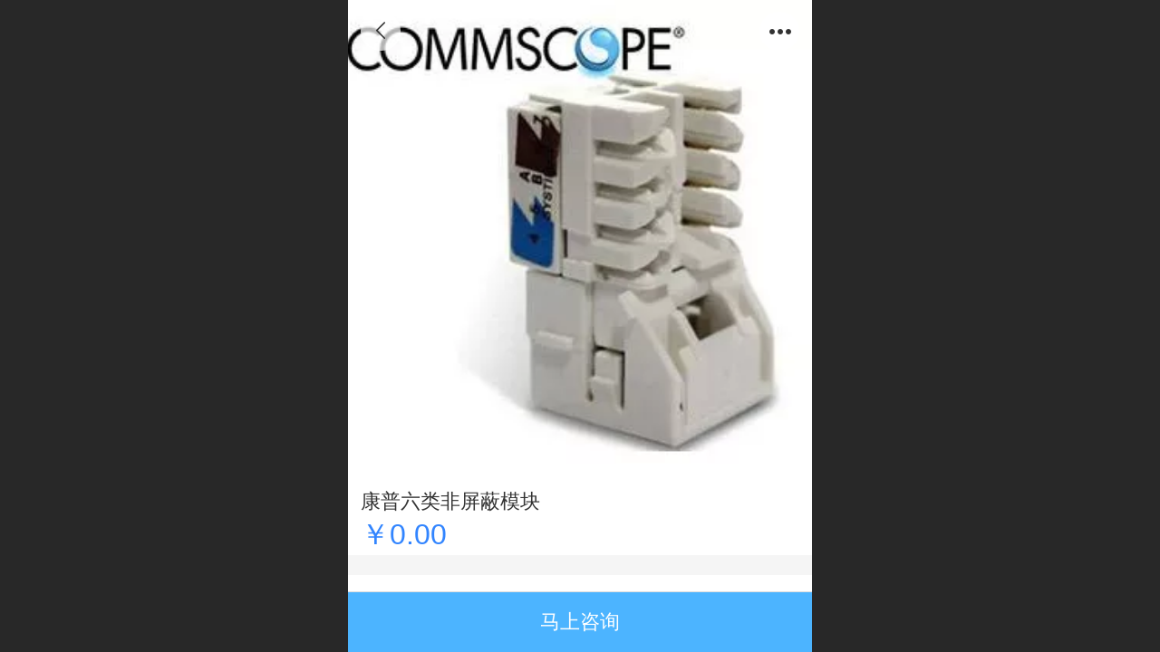

--- FILE ---
content_type: text/html; charset=UTF-8
request_url: http://m.rrxt.com.cn/h-pd-362.html
body_size: 23773
content:



<!--<html><head></head><body></body></html>-->
<!DOCTYPE html>
<html lang="zh">

<head>
    <title>康普六类非屏蔽模块 - 网络综合布线公司-北京荣瑞祥通</title>
    <meta name="keywords" content="综合布线,安防监控,弱电工程,弱电施工"><meta name="description" content="荣瑞祥通是一家专注从事综合布线、安防监控施工、弱电工程、机房建设方案设计、实施的综合服务商。10多年网络系统集成经验，为客户提供免费勘察报价，设计实施一站式服务，为客户提供专业的弱电网络集成综合解决方案。">
    <meta http-equiv="Content-type" content="text/html; charset=utf-8">
    <meta http-equiv="X-UA-Compatible" content="IE=edge">
    <meta http-equiv="Cache-Control" content="no-transform" />
    <meta name="viewport" content="width=device-width, initial-scale=1.0, maximum-scale=1.0, user-scalable=0" />
    <meta name="apple-mobile-web-app-capable" content="yes">
    <meta name="layoutmode" content="standard">
    <meta name="apple-mobile-web-app-status-bar-style" content="black">
    <meta name="renderer" content="webkit">
    <meta content="always" name="referrer">
    <meta name="wap-font-scale" content="no">
    <meta content="telephone=no" name="format-detection" />
    <META HTTP-EQUIV="Pragma" CONTENT="no-cache">
    <link rel="dns-prefetch" href="//mo.faisys.com">
    <link rel="dns-prefetch" href="//jzfe.faisys.com">
    <link rel="dns-prefetch" href="//fe.508sys.com">
    <script type="text/javascript" src="//fe.508sys.com/browserChecked_1_0/js/browserCheck.min.js?v=202203281611"></script>
    <script type="text/javascript">
        if (!BrowserChecked({
                reverse: true,
                notSupportList: [{
                    name: "ie",
                    version: "9"
                }]
            }).isSupport) {
            window.location.href = "/lvBrowser.jsp?url=" + encodeURIComponent(location.href);
        }

    </script>

    
        <link rel="canonical" href="http://m.rrxt.com.cn/h-pd-362.html">
    <script>document.domain = 'm.rrxt.com.cn'</script>
    <script>
        var _htmlFontSize = (function () {
            var clientWidth = document.documentElement ? document.documentElement.clientWidth : document.body
                .clientWidth;
            if (clientWidth > 768 && clientWidth < 1280) {
                clientWidth = 768;
            } else if (clientWidth >= 1280) {
                clientWidth = 512;
            }
            var fontSize = clientWidth / 16;
            if (fontSize <= 0) fontSize = 375 / 16;
            document.documentElement.style.fontSize = fontSize + "px";
            return fontSize;
        })();
    </script>

    <link type="text/css" href='//mo.faisys.com/dist/libs/css/base.min.css?v=202601051112'
        rel="stylesheet">

    
        <link type="text/css" href='//mo.faisys.com/dist/libs/css/baseOld.min.css?v=202601051112' rel="stylesheet">
    
    <script defer src="//mo.faisys.com/dist/visitor/client/915.14747400.js"></script><script defer src="//mo.faisys.com/dist/visitor/client/491.9737fae2.js"></script><script defer src="//mo.faisys.com/dist/visitor/client/main.40c41747.js"></script><link href="//mo.faisys.com/dist/visitor/client/main.3b92203d.css" rel="stylesheet">

    

    <link type="text/css" href="//mo.faisys.com/dist/libs/css/fontsIco.min.css" rel="stylesheet">


    <link rel='stylesheet' id='jzSingleModuleSkinFrame' type='text/css' href='//mos.faisys.com/17870289/2052/0/fkSingleModuleSkin.min.css?v=19700101080000'/>
<link rel='stylesheet' type='text/css' href='//jzfe.faisys.com/dist/jz/biz-shared/bizShared.min.css?v=202601071400'/>
<link rel='stylesheet' id='mobiStyleTemplateCss' type='text/css' href='//mo.faisys.com/css/template/1029_7.min.css?v=202307101206'/>
<link rel='stylesheet' type='text/css' href='//mo.faisys.com/css/mobi/priceCalendar.min.css?v=202405081156'/>
<link rel='stylesheet' id='css_faitest' type='text/css' href='//fe.508sys.com/faitest_1_4/css/faitest.min.css?v=202109281937'/>
<style id='productNewDetailStyleModule'>
</style>
<style id='specialModuleStyle'>
</style>
<style id='mobiTabStyleCss'>
</style>
<style id='mobiLabelStyleCss'>
</style>
<style id='mobiFoldStyleCss'>
.fk-foldStyle1 .f-formFoldButton.active{color:#3285ff;}
.fk-foldStyle1 .f-formFoldButton.active .icon-fold:before{color:#3285ff;}
.fk-foldStyle2 .f-formFoldButton.active{background:#3285ff;}
.fk-foldStyle3 .f-formFoldButton.active{color:#3285ff;}
.fk-foldStyle3 .f-formFoldButton.active .icon-fold:before{color:#3285ff;}
</style>
<style id='mobiNoticeStyleCss'>
.icon-noticeNewStyleIconClass-6{background-color:#3285ff;}
.icon-noticeNewStyleIconClass-7{background-color:#3285ff;}
.icon-noticeNewStyleIconClass-8{border-color:#3285ff;}
.icon-noticeNewStyleIconClass-8{color:#3285ff;}
.icon-noticeNewStyleIconClass-9{color:#3285ff;}
</style>
<style id='oldThemeColorStyle'>
.g_oldThemeColor{color:#3285ff;}
.g_oldThemeBdColor{border-color:#3285ff;}
.g_oldThemeBgColor{background-color:#3285ff;}
.g_oldThemefillColor{fill:#3285ff;}
.g_oldThemeHoverBgColor:hover{background-color:#3285ff;}
</style>
<style id='fixedAreaBoxStyle'>
.webFooterBox .ui-calendar-calendar .ui-state-active{background-color:#3285ff;}
.webFooterBox .ui-calendar-calendar .ui-calendar-startDate{background-color:#3285ff;}
.webFooterBox .ui-calendar-prev:after{color:#3285ff;}
.webFooterBox .ui-calendar-next:after{color:#3285ff;}
.webFooterBox .fk-calendarNav{background-color:#3285ff;}
</style>
<style id='footerNavStyle'>
 #p_footer_nav_wrap .s_hump .is_select .u_nav_icon_decorate .u_nav_icon{color: #fff;}
#p_footer_nav_wrap {display:none;}
.p_footer_nav .u_nav{width:;}
</style><style id='mobiCubeStyleModule'>
</style>
<style id='otherStyle'>
</style>
<style type='text/css' id='independentColStyle'>
</style>
<style id='mobiFloatBtnCss'>
.form .floatBtnStyle0 .middle{background-color:#3285ff;}
.form .floatBtnStyle1 .middle{background-color:#3285ff;}
.form .floatBtnStyle2 .middle{border-color:#3285ff;color:#3285ff;}
.form .floatBtnStyle5 .middle{border-color:#3285ff;color:#3285ff;}
.form .floatBtnStyle7 .middle{border-color:#3285ff;color:#3285ff;}
.form .floatBtnStyle3 .middle{background:-webkit-linear-gradient(bottom, #3285ff 10%,rgba(152,194,255,1));background:-webkit-linear-gradient(bottom, #3285ff 10%,rgba(152,194,255,1));}
.form .floatBtnStyle4 .middle{background:-webkit-linear-gradient(bottom, #3285ff 10%,rgba(152,194,255,1));background:-webkit-linear-gradient(bottom, #3285ff 10%,rgba(152,194,255,1));border-color:#3285ff;}
</style>
<style id='mobiBackTopBtnCss'>
.backTop .backTop_icon.icon-backTop0{background-color:#3285ff;color:#fff;}
.backTop .backTop_icon.icon-backTop1{background-color:#fff;color:#3285ff;}
.backTop .backTop_icon.icon-backTop2{background-color:#fff;color:#3285ff;border-color:#3285ff;}
</style>
<style id='mobiProductGroupCss'>
.jz_vertical_group_has_product .first_groupitem.selected .first_groupname, .jz_landscape_group_has_product .first_groupitem.selected .first_groupname, .jz_landscape_group_has_photo .first_groupitem.selected .first_groupname, .jz_vertical_group_has_photo .first_groupitem.selected .first_groupname {color:#3285ff;}
.jz_landscape_group_has_product .first_groupitem.selected:after, .jz_landscape_group_has_photo .first_groupitem.selected:after{position: absolute;left: 0; bottom: 0px; content: ''; width: 100%; height: .1rem; border-radius: .5rem; background-color:#3285ff;}
.jz_vertical_group_has_product .first_panel .mall_cart, .jz_landscape_group_has_product .first_panel .mall_cart{background-color:#3285ff;}
</style>
<style id='mobiStyleNav' type='text/css'>
#navbar {display:none;}
#navButton {display:none;}
.open .navItem:nth-child(2) {transition-delay: 160ms;} 
.open .navItem:nth-child(4) {transition-delay: 240ms;} 
.open .navItem:nth-child(6) {transition-delay: 320ms;} 
.open .navItem:nth-child(8) {transition-delay: 400ms;} 
#navbar_111 .icon-navItemIcon:before{content:'';content:'';} 
#navbar_111 .icon-navItemIcon{background-image:none;} 
.open .navItem:nth-child(10) {transition-delay: 480ms;} 
#navbar_112 .icon-navItemIcon:before{content:'';content:'';} 
#navbar_112 .icon-navItemIcon{background-image:none;} 
.open .navItem:nth-child(12) {transition-delay: 560ms;} 
.open .navItem:nth-child(14) {transition-delay: 640ms;} 
#navbar_105 .icon-navItemIcon:before{content:'';content:'';} 
#navbar_105 .icon-navItemIcon{background-image:none;} 
</style>
<style id='webDetailPageStyle' type="text/css">
.webDetailPage{display:none;}
#webFooter{display:none;}
.form:not(.module70):not(.module71){padding:0 !important;margin:0 !important;}
.g_web{background:#fff;}
.webContainerBox{background:#fff;min-height:100%;}
.webContainerBox .form .formMiddle{background:#fff;}
.g_web .moveAnimation{transform:initial;}
.g_web .moveAnimation{-webkit-transform:initial;}
.g_web .webModuleContainer{transform:initial;}
.g_web .webModuleContainer{-webkit-transform:initial;}
</style>
<style id='mobiStyleService' type='text/css'>
.open .serviceNavItem:nth-child(2) {transition-delay: 160ms;} 
#svebar_7 .icon-serItemIcon:before{content:'\e686';content:'\e686';} 
#svebar_7 .icon-serItemIcon{background-image:none;} 
.open .serviceNavItem:nth-child(4) {transition-delay: 240ms;} 
#svebar_1 .icon-serItemIcon:before{content:'\e62c';content:'\e62c';} 
#svebar_1 .icon-serItemIcon{background-image:none;} 
.open .serviceNavItem:nth-child(6) {transition-delay: 320ms;} 
#svebar_3 .icon-serItemIcon:before{content:'\e67c';content:'\e67c';} 
#svebar_3 .icon-serItemIcon{background-image:none;} 
.open .serviceNavItem:nth-child(8) {transition-delay: 400ms;} 
#svebar_4 .icon-serItemIcon:before{content:'\e6b2';content:'\e6b2';} 
#svebar_4 .icon-serItemIcon{background-image:none;} 
.open .serviceNavItem:nth-child(10) {transition-delay: 480ms;} 
#svebar_5 .icon-serItemIcon:before{content:'\e6b4';content:'\e6b4';} 
#svebar_5 .icon-serItemIcon{background-image:none;} 
</style>
<link rel='stylesheet' type='text/css' href='//fe.508sys.com/faitest_1_4/css/faitest.min.css?v=202109281937'/>
</head>

<body faiscoMobi="true" class="new_ui_body_wrap">
    <div id="preview" data-server-rendered="true" class="preview-area preview-area_visit g_locale2052" data-v-32ab3db8><!----> <!----> <div id="g_body" class="jz_themeV2 mobiCol20" data-v-32ab3db8><!----> <div class="webLeft" data-v-32ab3db8></div> <div id="g_web" class="g_web jz_theme_1029 jz_themePresetIndex_7 jz_newTheme jz_otherTheme" data-v-32ab3db8><div id="webLoading" class="loading" style="display: none" data-v-32ab3db8><div id="splashscreen" class="splashscreen ui-loader" data-v-32ab3db8><span class="ui-icon ui-icon-loading spin" data-v-32ab3db8></span></div></div> <div id="webTopBox" class="webTopBox" data-v-32ab3db8><div id="webTop" class="webTop" data-v-32ab3db8><div id="J_navExpandAnimate" class="jz_navExpendAnimate" data-v-32ab3db8></div> <div id="navbar" class="navbar "><div id="navbarList" class="navbarList"></div> <div class="navTouchLeft"></div> <div class="navTouchRight"></div> <div class="navLeft icon-navLeft"></div> <div class="navRight icon-navRight"></div> <div class="jz_subMenuSeoGhost"></div> <!----></div> <!----></div></div> <div id="webHeaderBox" class="webHeaderBox webDetailPage" data-v-32ab3db8><!----> <div id="navButton" class="navButton" style="display:;" data-v-32ab3db8><div class="navButtonPanel" data-v-32ab3db8></div> <div class="menuNav" data-v-32ab3db8><div class="menuNavTip icon-menuNavTip" data-v-32ab3db8></div></div></div> <div id="headerWhiteBg" class="headerSiteMaskWhiteBg" data-v-32ab3db8></div> <div id="headerBg" class="headerSiteMaskBg" data-v-32ab3db8></div> <div id="webHeader" class="webHeader webHeaderBg" data-v-22389f19 data-v-32ab3db8><!----> <div id="mallThemeTopBarBg" class="mallThemeTopBarBg " data-v-22389f19></div> <div id="mallThemeTopBar" class="mallThemeTopBar  " data-v-22389f19><div class="jz_top_wrapper J_top_wrapper" data-v-22389f19><a class="J_to_back f_back faisco-icons-S000108" data-v-22389f19></a> <div class="f_input_box" data-v-22389f19><i class="f_icon_conter faisco-icons-S000182" data-v-22389f19></i> <input placeholder="搜索" data-v-22389f19></div> <a href="/index.jsp" class="f_top_right" data-v-22389f19><i class="f_home faisco-icons-S0000196" data-v-22389f19></i></a></div> <div class="logoTitleSide" data-v-22389f19><div class="logoArea" data-v-22389f19><span id="pageLogoMall" sid="0" pw="700" ph="700" class="pageLogo hasMarin left" data-v-22389f19><a alt hidefocus="true" href="/" data-v-22389f19><div id="pageLogoImgMall" class="J_logoImg logoImg" style="background-size:contain;background-position:center;background-repeat:no-repeat;background-image:url(//17870289.s21i.faiusr.com/4/ABUIABAEGAAg2bGE3wUov7_l0AcwvAU4vAU!450x450.png);" data-v-22389f19></div></a></span></div> <div class="titleArea" data-v-22389f19><h1 style="font-weight:normal;font-size:inherit;display:inline-block;width:100%;overflow:hidden;text-overflow:ellipsis;" data-v-22389f19><a hidefocus="true" href="/" style="[object Object]" data-v-22389f19><span id="pageTitleMall" class="pageTitle" data-v-22389f19>北京荣瑞祥通网络科技有限公司</span></a></h1></div></div> <div class="toolMenuSide" data-v-22389f19><div class="userEnterAera" data-v-22389f19><a href="profile.jsp" hidefocus="true" class="userEnterLink" data-v-22389f19><span class="userEnterIcon icon-userEnterIcon" data-v-22389f19></span> <span class="userEnterText" data-v-22389f19>
                            个人中心
                        </span></a></div> <div class="seacherAera" data-v-22389f19><span class="seacherBtnIcon icon-seacherBtnIcon" data-v-22389f19></span> <span class="seacherAeraText" data-v-22389f19>
                        搜索
                    </span></div></div></div> <div id="header" class="header-forLogo header" style="text-align:center;" data-v-22389f19><span id="pageLogo" sid="0" pw="700" ph="700" class="pageLogo hasMarin left" style="margin-top:0px;margin-left:0px;margin-bottom:0px;margin-right:0px;display:;" data-v-22389f19><a href="/" data-v-22389f19><div id="pageLogoImg" class="J_logoImg logoImg" style="background-size:contain;background-position:center;background-repeat:no-repeat;background-image:url(//17870289.s21i.faiusr.com/4/ABUIABAEGAAg2bGE3wUov7_l0AcwvAU4vAU!450x450.png);" data-v-22389f19></div></a></span> <span id="pageTitle" class="pageTitle" style="font-size:16px;" data-v-22389f19><div style="font-weight:normal;font-size:inherit;display:inline-block;width:100%;overflow:hidden;text-overflow:ellipsis;" data-v-22389f19><a href="/" style="color:inherit;font-size:16px;" data-v-22389f19>北京荣瑞祥通网络科技有限公司</a></div></span></div></div> <!----> <!----></div> <div id="webBannerBox" class="webBannerBox moveAnimation webDetailPage" data-v-32ab3db8><div id="webMultilingualArea" class="multilingualArea" data-v-32ab3db8><div class="multilingual"><!----> <!----> <!----></div></div> <!----> <!----></div> <div id="webContainerBox" class="webContainerBox" style="overflow:hidden;" data-v-32ab3db8><div id="webModuleContainer" class="webModuleContainer" data-v-32ab3db8><div id="module18" _moduleStyle="35" _autoHeight="1" _height="0" _autoWidth="1" _width="0" _inPopupZone="0" _inTab="0" _inFold="0" _infloatzone="0" _bHeight="0" _headerHiden="1" class="form Handle module18 formStyle35" data-v-32ab3db8><div _bannerAutoHeight="1" class="formBannerTitle formBannerTitle18" style="display:none;"><div class="titleLeft titleLeft18"></div> <div class="clearFix titleCenter titleCenter18"><div class="titleText titleText18"><div class="titleTextIcon icon-titleText">
                     
                </div> <div class="textContent"><span class="textModuleName">产品详情</span> <!----> <div class="textContentSubTitle">
                        副标题
                    </div></div></div> <!----> <!----> <!----></div> <div class="titleRight titleRight18"></div></div> <div class="formMiddle formMiddle18 detailPageFormMiddle"><div class="middleLeft middleLeft18"></div> <div class="middleCenter middleCenter18"><div _innerType="0" class="formMiddleContent moduleContent formMiddleContent18"><div class="module_content"><div id="productNewDetailPanel18" data-content-type="" class="productNewDetailPanel J_pd_detail productDetailVersion-1 productDetail_v3 otherThemePdPanel"><div id="productDetailHeader18" class="productDetailHeader detailHeaderColor" style="background:rgba(255, 255, 255, 0.992157);"><span class="icon-gClose g_round g_iconMiddle proBack icon-defaultColor"></span> <span class="icon-gOther g_round g_iconMiddle proOther icon-defaultColor"></span> <div class="proOtherPanel"><a href="/index.jsp" class="icon-gHome g_iconMiddle g_round proHome icon-defaultColor"></a> <span id="productDetailShare" class="icon-share g_iconMiddle g_round proShare icon-defaultColor"></span></div> <div id="productDetailV3_title18" class="productDetailV3_title" style="display:none;">康普六类非屏蔽模块</div></div> <div showSaleNoEnd="true" class="productNewDetail"><div style="position:relative;"><div id="productNewDetailSwipe18" class="proImgSwipe"><div class="proDetailImgBox"><div class="swipImgBox"><div vwidth="338" vheight="301" alt="康普六类非屏蔽模块" src-original="//17870289.s21i.faiusr.com/4/ABUIABAEGAAgo6vB8wUonqK4yAcw0gI4rQI!800x800.png" data-picId="ABUIABAEGAAgo6vB8wUonqK4yAcw0gI4rQI" class="proDetailImg J_img_lazyload" style="height:16rem;background-image:url(//mo.faisys.com/image/loading/fill.jpg);"></div> <!----></div></div> <div class="productNameSwipBox"><h1 class="g_displayClamp2">康普六类非屏蔽模块</h1></div> <!----></div></div> <div class="mallThemeProductWrap"><h1 class="productNameText" style="word-break:normal;word-wrap:break-word;">康普六类非屏蔽模块</h1> <div class="mallProductToolBtns"><div id="mallThemeProductDetailShare" class="mallShareIcon"><div class="icon-share g_iconMiddle proShare icon-defaultColor"></div> <div class="shareText">分享</div></div> <!----></div></div> <div class="pd3ProductNameContent pd3NoCollection" style="position:relative;"><h1 class="pd3ProductName">康普六类非屏蔽模块</h1> <!----></div> <div class="productPrice proCommProperty J_pricePlaceHolder"><!----> <!----> <div><span class="mallPrice J_saleMallPrice J_saleProductNew J_salePriceSet  isShowOldSaleCountDown " style="">￥0.00</span></div> <div></div> <!----> <!----></div> <!----> <div class="mallThemeSeparator g_breakline"></div> <!----> <div class="mallThemeSeparator g_breakline"></div> <!----> <!----> <div id="productDetailTabPanel18" class="productDetailTabPanel"><ul id="productTabUl" class="tabUl"><div class="tabUiDiv"><div class="tabUiDiv2" style="min-width:100%;"><li class="g_middleColor tabLi tabActive" style="min-width:50%;" id="tabLi1" data="1">产品详情</li><li class="g_middleColor tabLi" style="min-width:50%;" id="tabLi2" data="2">产品参数</li></div></div></ul> <div class="tabBody"><div class="tabPanel tabPanelAtive" id="tabPanel1"><div class="richContent productDetailInfoPanel g_defaultColor"><div class="jz_fix_ue_img jz_reponsive_fix_table"><h1 style="padding:0.0rem;margin:0.0rem;font-family:&amp;amp;list-style:none;border:none;font-weight:normal;font-size:1.25rem;color:#333333;text-align:center">康普六类非屏蔽模块</h1><p style="line-height:1.5em;"><br/></p></div></div></div><div class="tabPanel" id="tabPanel2"><div class="productInfoParamter propInfo"><div class="propInfoRow"><div class="propName g_minor propInfoCell">价格</div><div class="propValue propInfoCell"><span class="mallPrice g_defaultColor">￥0.00</span></div></div></div></div></div></div> <div class="fixedWrap"><div class="productMallShop"><a id="consultImmediatelyBtn" _pid="362" class="consultImmediatelyBtn productImmediatelyBug g_bookingButton g_conSultBtn isNewTheme">
                            马上咨询
                        </a> <!----></div></div></div> <div id="userCommentPanel" class="userCommentPanel" style="display:none;"><div class="userCommentHead"><span class="userCommentGoBack icon-gClose g_iconMiddle"></span>
                发表评论
                <a href="" class="userCommentGoHome icon-gHome g_iconMiddle"></a></div> <div class="userCommentBody"><!----> <div class="tabBody"><div id="tabUserPanel1" class="tabPanel tabPanelAtive"><!----> <div class="userCommentInfo"><div class="g_globalLine"><input id="user" type="text" maxlength="50" placeholder="请输入账号" class="itemEdit g_input"> <span class="icon-mnameIcon"></span></div> <div class="g_globalLine"><input id="password" type="password" autocomplete="off" maxlength="20" placeholder="请输入密码" class="itemEdit g_input"> <span class="icon-mpswIcon"></span></div> <!----> <div id="userCommentRemarkPanel1"><div class="g_globalLine"><textarea id="userCommentRemark" minlength="2" maxlength="1000" placeholder="请输入内容：" class="itemEdit msgIcon g_textArea icon-msgIcon"></textarea> <span class="icon-mmsgIcon"></span></div> <div class="g_globalLine J_productCommImg upImgSet"><table id="pt_add_img_tb" cellpadding="0" cellspacing="0"><tbody><tr><td id="pt_add_img_tb" maxNum="5" class="comm-find-tb"><div id="comm-img-swfu-placeholder"></div></td></tr></tbody></table></div></div> <div id="userCommentLoginAndComform" class="userCommentComform g_button">提交</div></div></div> <!----> <input id="postCommentId" type="hidden" value="362"></div></div></div> <div id="productMallOptionPanel" class="productMallOptionPanel productDetail_v3" style="display:none;"><div class="productMallOptionContentPanel"><div class="productMallOptionContent" style="bottom:0rem;padding-bottom:0.3rem;"><div class="productMallOptionHead"><div class="productMallOptionImage"><div class="productMallOptionImageContent"><span class="imageMiddleSpan"></span> <img picId="ABUIABAEGAAgo6vB8wUonqK4yAcw0gI4rQI" isOptImg="false" src="//17870289.s21i.faiusr.com/4/ABUIABAEGAAgo6vB8wUonqK4yAcw0gI4rQI!800x800.png" class="J_mallOptionImg mallOptionImg"></div></div></div> <div class="productDetail"><div class="productDetailName"><div class="productName g_middleColor"><div class="productNameWrap">康普六类非屏蔽模块</div></div> <div><div class="priceWraper"><span class="mallPrice" id="choiceCurrencyVal">￥</span><span class="mallPrice" id="mallPrice" style="">0.00</span></div></div></div></div> <div class="productDetailClose icon-Off g_iconMiddle icon-defaultColor"></div> <!----></div></div></div></div></div></div></div> <div class="middleRight middleRight18"></div></div> <!----></div> <!----> <div id="bookingPanelTriggle" data-v-32ab3db8></div></div></div> <!----> <div id="webFooterBox" class="webFooterBox" data-v-32ab3db8><!----> <div id="webFooter" class="webFooter webDetailPage" data-v-32ab3db8><div id="footer" class="footer mallThemeFooter" data-v-0e602246><div class="bottomdiv" data-v-0e602246><div class="bottom" data-v-0e602246><div class="backtop" data-v-0e602246>top<b data-v-0e602246></b></div></div></div> <div class="footerMenu" data-v-0e602246><div class="footerMenuItem" data-v-0e602246><span class="footerMenuItemText homePage" data-v-0e602246><a href="/cn/" hidefocus="true" class="homePageLink" data-v-0e602246>主页</a></span></div> <div class="footerMenuItem" data-v-0e602246><span class="footerMenuItemText memberCenter" data-v-0e602246><a href="/cn/profile.jsp" hidefocus="true" class="memberCenterLink" data-v-0e602246>个人中心</a></span></div> <div class="footerMenuItem" data-v-0e602246><span class="footerMenuItemText siteVis" data-v-0e602246><a href="http://www.rrxt.com.cn/cn/?_siteUrl" target="_blank" hidefocus="true" class="siteVisLink" data-v-0e602246>电脑版</a></span></div> <!----></div> <div class="technical" data-v-0e602246><div class="technicalSupport footerInfo J_footerInfo" style="display: block" data-v-0e602246><p><font face="Arial">©</font>2020 荣瑞祥通版权所有</p></div> <div class="technicalSupport" data-v-0e602246><a hidefocus="true" href="https://beian.miit.gov.cn" target="_blank" rel="nofollow" data-v-0e602246>
                京ICP备2024084593号-1
            </a> <!----> <span class="footerSep PcVer" data-v-0e602246>|</span> <a href="http://www.rrxt.com.cn/cn/?_siteUrl" target="_blank" hidefocus="true" class="PcVer" data-v-0e602246>电脑版</a> <!----></div> <!----></div></div></div> <div id="fullScreenDivCotainer" class="fullScreenDivCotainer" data-v-32ab3db8></div></div> <div id="webCustomerServiceBox" class="webCustomerServiceBox"><div id="fixedWrap"><div id="customerServiceDiv" class="customerServiceDiv"><div id="customServiceLine_7" class="customServiceLine"></div> <div id="customerServiceType_7" class="service serviceClass_7"><div id="serviceNavItem_7" class="serviceNavItem navItem navItem_7icon-navItem" style="position: relative"><span class="j_mallCartProductNum mallCartProductNumComm mallCartProductNum8 g_color"></span> <a id="numberHref_7" href="/"><div class="serBaseIcon"><div id="svebar_7" class="icon"><span class="serItemIcon icon-serItemIcon"></span> <div id="describeName_7" class="describe">首页</div></div></div></a></div></div><div id="customServiceLine_1" class="customServiceLine"></div> <div id="customerServiceType_1" class="service serviceClass_1"><div id="serviceNavItem_1" class="serviceNavItem navItem navItem_1icon-navItem" style="position: relative"><!----> <a id="numberHref_1" href="javascript:;" class="J_showMorePhone" style="cursor:pointer;"><div class="serBaseIcon"><div id="svebar_1" class="icon"><span class="serItemIcon icon-serItemIcon"></span> <div id="describeName_1" class="describe">电话咨询</div></div></div></a></div></div><div id="customServiceLine_3" class="customServiceLine"></div> <div id="customerServiceType_3" class="service serviceClass_3"><div id="serviceNavItem_3" class="serviceNavItem navItem navItem_3icon-navItem" style="position: relative"><!----> <a id="numberHref_3" href="javascript: Mobi.showMapService('{&quot;c&quot;:&quot;北京&quot;,&quot;a&quot;:&quot;北京市昌平区北清路1号珠江摩尔6号楼2单元1110&quot;,&quot;an&quot;:&quot;北京荣瑞祥通网络科技有限公司&quot;,&quot;ad&quot;:&quot;北京市昌平区北清路1号珠江摩尔6号楼2单元1110&quot;,&quot;t&quot;:&quot;13810023327&quot;,&quot;ts&quot;:false,&quot;inl&quot;:true}');"><div class="serBaseIcon"><div id="svebar_3" class="icon"><span class="serItemIcon icon-serItemIcon"></span> <div id="describeName_3" class="describe">在线地图</div></div></div></a></div></div><div id="customServiceLine_4" class="customServiceLine"></div> <div id="customerServiceType_4" class="service serviceClass_4"><div id="serviceNavItem_4" class="serviceNavItem navItem navItem_4icon-navItem" style="position: relative"><!----> <a id="numberHref_4" href="javascript: Mobi.showWeChatService(&quot;//17870289.s21i.faiusr.com/2/ABUIABACGAAg4KeF3wUo2qmLlwUwrgM4rgM.jpg&quot;);"><div class="serBaseIcon"><div id="svebar_4" class="icon"><span class="serItemIcon icon-serItemIcon"></span> <div id="describeName_4" class="describe">网络产品</div></div></div></a></div></div><div id="customServiceLine_5" class="customServiceLine"></div> <div id="customerServiceType_5" class="service serviceClass_5"><div id="serviceNavItem_5" class="serviceNavItem navItem navItem_5icon-navItem" style="position: relative"><!----> <a id="numberHref_5" href="javascript: Mobi.showWeChatService(&quot;//17870289.s21i.faiusr.com/4/ABUIABAEGAAgyNXD_QUoxLSW3wYw-QI4-AI.png&quot;);"><div class="serBaseIcon"><div id="svebar_5" class="icon"><span class="serItemIcon icon-serItemIcon"></span> <div id="describeName_5" class="describe">网络工程</div></div></div></a></div></div></div></div></div> <div class="u_area_box_wrap J_area_box_wrap" data-v-32ab3db8><div id="fixedAreaBox" tplid="1029_7" class="fixedAreaBox fixedAreaBox1029_7" data-v-32ab3db8></div></div> <div id="mobiReviewPage" data-v-32ab3db8></div> <!----> <div id="fixedRightSideBtns" data-v-32ab3db8><!----> <!----></div> <!----> <div class="webBackgroundBox webDetailPage" data-v-32ab3db8><div id="webBodyBackground" class="webBackground webBackgroundFix"></div> <div id="navExistOffPanel" class="navExistOffPanel"></div></div></div> <div class="webRight" data-v-32ab3db8></div> <div id="hiddenModuleForms" class="hiddenModuleForms" style="display: none" data-v-32ab3db8></div></div> <!----></div><script type="text/javascript">window.__INITIAL_STATE__ = {"currentPageModuleIds":[18],"currentPageModuleIdMap":{"18":{"id":18,"flag":0,"type":18,"style":35,"name":"产品详情","content":{"colorStyle":{"styleId":0,"color":""},"recommendPro":{"open":0,"recommendOpen":0,"recommendName":"推荐产品","ma":{"mt":0,"ma":[],"mf":{"l":[],"pt":{"f":[],"s":[]},"sn":"","st":0}},"imgZoom":0},"productInfo":{"info":[],"order":[]},"firstPageSize":{"type":0,"width":5,"height":5},"hiddenPropList":{},"pageStyle":0,"ss":0,"sll":["Weixin","graphic_poster","sina_weibo","qq_zone","qq_share","douban","baidu_tieba","copy_url"],"os":0,"imgZoom":0,"oi":0,"jmpf":0},"headerTitle":false,"extInfo":{"render":true,"isOnlyMember":true,"mobiMemberAccount":"账号","_lcid":2052,"openCommStar":false,"siteType":1,"isAjaxLoad":true,"loadingPath":"\u002F\u002Fmo.faisys.com\u002Fimage\u002Floading\u002Ffill.jpg","color":"","styleId":0,"f_width":5,"f_height":5,"msgBoardContent":"内容：","imgZoomClass":"","openShare":0,"isOpen":false,"mallMember":true,"viewAllow":true,"_npd":-1,"productDetailVersionClass":"productDetailVersion-1","isPromoter":false,"isPromotePd":false,"productInfo":{"aid":17870289,"id":362,"name":"康普六类非屏蔽模块","pic":"[{\"id\":\"ABUIABAEGAAgo6vB8wUonqK4yAcw0gI4rQI\"}]","remark":"\u003Cdiv class=\"jz_fix_ue_img jz_reponsive_fix_table\"\u003E\u003Ch1 style=\"padding:0px;margin:0px;font-family:&quot;Microsoft YaHei&quot;;list-style:none;border:none;font-weight:normal;font-size:25px;color:#333333;text-align:center;\"\u003E康普六类非屏蔽模块\u003C\u002Fh1\u003E\u003Cp style=\"line-height:1.5em;\"\u003E\u003Cbr\u002F\u003E\u003C\u002Fp\u003E\u003C\u002Fdiv\u003E","flag":2113536,"model":"","wid":0,"mallPrice":0,"mallMarketPrice":0,"mallAmount":0,"createTime":1584419269000,"groupId":0,"updateTime":1584420283000,"seoKeyword":"","seoDesc":"","option0":0,"option1":0,"option2":0,"option3":0,"option4":0,"addedTime":1584418921000,"sid":1,"labelFlag":0,"browserTitle":"","top":0,"option5":0,"option6":0,"option7":0,"labelFlag1":0,"lid":1,"presentIntegral":0,"offsetMoney":0,"weight":0,"sales":0,"groupIdList":[12],"option8":0,"option9":0,"option10":0,"option11":0,"labelFlag2":0,"labelFlag3":0,"mobiRemark":"","custab1":"","custab2":"","custab3":"","custab4":"","mobiCustab1":"","mobiCustab2":"","mobiCustab3":"","mobiCustab4":"","cusTplId":0,"cusUrlAddress":"","memberCollection":0,"productType":0,"merchantId":0,"flag2":0,"orderSettleFormId":0,"limitType":0,"vipPrice13":0,"vipPrice14":0,"vipPrice15":0,"vipPrice16":0,"vipPrice17":0,"vipPrice18":0,"vipPrice19":0,"vipPrice20":0,"pdViewAuthBit":0,"hotelAddressId":0,"picId":"ABUIABAEGAAgo6vB8wUonqK4yAcw0gI4rQI","picPathList":[{"id":"ABUIABAEGAAgo6vB8wUonqK4yAcw0gI4rQI","path":"\u002F\u002F17870289.s21i.faiusr.com\u002F4\u002FABUIABAEGAAgo6vB8wUonqK4yAcw0gI4rQI.png","width":338,"height":301,"picId":"ABUIABAEGAAgo6vB8wUonqK4yAcw0gI4rQI","newPath":"\u002F\u002F17870289.s21i.faiusr.com\u002F4\u002FABUIABAEGAAgo6vB8wUonqK4yAcw0gI4rQI!800x800.png"}],"labelIdList":[],"opExt":[],"ecsOpList":[{"n":"颜色","e":1,"items":[{"v":"白色","u":0},{"v":"黑色","u":0},{"v":"蓝色","u":0},{"v":"黄色","u":0},{"v":"红色","u":0},{"v":"橙色","u":0},{"v":"紫色","u":0},{"v":"绿色","u":0},{"v":"灰色","u":0},{"v":"褐色","u":0},{"v":"透明","u":0},{"v":"花色","u":0}]},{"n":"尺码","e":1,"items":[{"v":"XXS","u":0},{"v":"XS","u":0},{"v":"S","u":0},{"v":"M","u":0},{"v":"L","u":0},{"v":"XL","u":0},{"v":"XXL","u":0},{"v":"XXXL","u":0}]}],"maxAmount":0,"minAmount":1,"saleIdList":[],"productVideo":"","productVideoImg":"","productVideoCusImg":"","rpv2":{"ps":true,"pids":[],"mc":[],"t":0},"rpRes":{"ps":true,"ids":[],"gids":[],"selectLibId":-1,"t":0},"fileDownloadList":[],"adma":{"open":false,"downloadType":0,"memberLevelId":0,"onlyLevel":false,"groupIdList":[],"groupIdBit":0},"other":{"minAmount":1,"maxAmount":0,"saleIdList":[],"wxShareIcon":{"tt":0,"dt":0,"it":0,"id":"","tit":"","cont":""},"productVideo":"","productVideoImg":"","productVideoCusImg":"","ecsOpList":[{"n":"颜色","e":1,"items":[{"v":"白色","u":0},{"v":"黑色","u":0},{"v":"蓝色","u":0},{"v":"黄色","u":0},{"v":"红色","u":0},{"v":"橙色","u":0},{"v":"紫色","u":0},{"v":"绿色","u":0},{"v":"灰色","u":0},{"v":"褐色","u":0},{"v":"透明","u":0},{"v":"花色","u":0}]},{"n":"尺码","e":1,"items":[{"v":"XXS","u":0},{"v":"XS","u":0},{"v":"S","u":0},{"v":"M","u":0},{"v":"L","u":0},{"v":"XL","u":0},{"v":"XXL","u":0},{"v":"XXXL","u":0}]}],"productAdvisory":{"customAdvisory":"0","advisoryMethod":"0","phone":"","qrCode":"","computerAdvisoryIde":"","mobiAdvisoryIde":"","mobiUrl":"","mobiUrlOt":"_blank","computerUrl":"","computerUrlOt":"_blank"},"productForm":{"productFormWay":0,"productFormId":1},"cuav2":{"cut":"","p":"","d":"","md":"","mp":"","ocu":false,"icu":true},"couponTicketSetting":{"vs":{"tt":0,"vt":0},"og":{},"sr":""}},"openMinAmountBuy":false,"jzMinAmount":1,"openMaxAmountBuy":false,"jzMaxAmount":1,"maxAmountBuyType":0,"otherSalesChannel":{"open":false,"pcLinks":[{"btnText":"Buy On Amazon","url":"","type":1,"typeName":"亚马逊","bgColor":"rgb(247,191,82)","textColor":"rgb(64,64,64)"},{"btnText":"Buy On AliExpress","url":"","type":2,"typeName":"速卖通","bgColor":"rgb(218,61,67)","textColor":"rgb(255,255,255)"},{"btnText":"Buy On eBay","url":"","type":3,"typeName":"eBay","bgColor":"rgb(93,183,229)","textColor":"rgb(255,255,255)"}]},"wxShareIcon":{"tt":0,"dt":0,"it":0,"id":"","tit":"","cont":""},"optionsAmountList":{"d":[],"t":"","v":2},"isTimedAdded":false,"openRemovalTime":false,"jzInventory":0,"picPath":"\u002F\u002F17870289.s21i.faiusr.com\u002F4\u002FABUIABAEGAAgo6vB8wUonqK4yAcw0gI4rQI.png"},"linkLang":"","genSiteUrlIndex":"\u002Findex.jsp","homePageLoc":"首页","mobi_serviceLoc":"客服","genMobiUrlMcart":"\u002Fmcart.jsp","rbarCartLoc":"购物车","pdAmountOverLoc":"已售罄","pd_add_cartLoc":"加入购物车","mallCartCountLoc":"购买数量","mobi_sureLoc":"确认","mid":-1,"stype":"","isNewTheme":true,"bookingOpen":false,"mallOpen":false,"productFormOpen":false,"productFormId":0,"isQjb":false,"advisoryUrl":"","immediatelyConsultOpen":true,"advisoryTxt":"马上咨询","usedAdvisoryMethod":0,"advisoryPhone":"15811507183","mobiAdvisoryIde":"","wechatImgPath":"\u002F\u002F2.ss.508sys.com\u002Fimage\u002Fno-pic.jpg","choiceCurrencyVal":"￥","siteCurrencyRight":false,"shopBtnTypeText":"立即购买","showShoppingCart":true,"openKnowPayment":false,"pageStyle":0,"virtualNum":0,"cutOriginalPrice":0,"hasThirdCode":false,"oem":true,"keyword":"","hiddenPropList":[12],"weightTypeStr":"kg","freeShip":false,"notAdded":false,"isShowMerchantsPd":false,"isOpenMerchantService":false,"isSubMerchantRelax":false,"payContentType":0,"isKnowPayProduct":false,"productName":"康普六类非屏蔽模块","saleOpen":false,"salePromotionOpen":false,"salePromotionParam":{},"isNoEndTime":true,"isBeginTimeGroundDown":true,"isCn":true,"isNewThemeAndPageStyleHavePicture":false,"isOpenActivity":false,"isLoadOldCountDownInManageOrOldTheme":true,"isLoadNewCountDownInManageOrNewTheme":false,"isLoadNewCountDownInManageOrNewThemeNoIsBgTiGroDown":false,"authorization":false,"indepPrice":false,"actualPrice":"0.00","memberPriceLabel":"会员价","itgName":"积分","flvPagePath":"","showVideo":false,"productDetail_v3":"productDetail_v3","newCountDownProductName":"","productTimedAddTimeStr1":"","productTimedAddTimeStr":"","mallThemeTypeClass":"otherThemePdPanel","propList":[{"aid":17870289,"id":11,"name":"价格","fieldKey":"mallPrice","type":11,"flag":32,"wid":0,"authBuddyGroupIdBit":0,"authMemberLevelId":0,"lid":1,"allowed":true,"valueList":[],"mall":false,"booking":true,"authBuddyGroupIdList":[],"propValueList":[],"mallPricePropValue":"0.00","tempSaleProValue":"0.00","showPriceVal":"￥0.00"},{"aid":17870289,"id":9,"name":"型号","fieldKey":"model","type":9,"flag":32,"valueList":["S1730S系列"],"wid":0,"authBuddyGroupIdBit":0,"authMemberLevelId":0,"lid":1,"propValueList":["S1730S系列"],"allowed":true,"mall":false,"booking":true,"authBuddyGroupIdList":[]},{"aid":17870289,"id":12,"name":"市场价","fieldKey":"mallMarketPrice","type":12,"flag":32,"wid":0,"authBuddyGroupIdBit":0,"authMemberLevelId":0,"lid":1,"allowed":true,"valueList":[],"mall":false,"booking":true,"authBuddyGroupIdList":[],"propValueList":[],"startPriceFlag":"","mallMarketPrice":0}],"productParamterNameList":"","isOpenMallMarketPriceOption":false,"mallPriceStr":"","selectSaleType":-1,"showPriceVal":"￥0.00","saleCannelPrice":0,"cancelPriceWithSale":"","mallPriceHtml2":"\u003Cdiv class=\"priceWraper\"\u003E\u003Cspan class=\"mallPrice\" id=\"choiceCurrencyVal\"\u003E￥\u003C\u002Fspan\u003E\u003Cspan class=\"mallPrice\" id=\"mallPrice\" style=\"\"\u003E0.00\u003C\u002Fspan\u003E\u003C\u002Fdiv\u003E","memberMinPrice":"","choiceCurrencyValPure":"￥","finallyShowPrices":{"firstPrice":"0.00"},"showNewMarketPrice":false,"proProcutDetail":{},"isShowProBtnValue":true,"proSelBtnValue":"style1","isFinPay":false,"isVideoPayProduct":false,"isPicTextProduct":false,"isColumnProduct":false,"isAudioProduct":false,"firstPicId":"ABUIABAEGAAgo6vB8wUonqK4yAcw0gI4rQI","firstNewPath":"\u002F\u002F17870289.s21i.faiusr.com\u002F4\u002FABUIABAEGAAgo6vB8wUonqK4yAcw0gI4rQI!800x800.png","defaultPath":"\u002F\u002F17870289.s21i.faiusr.com\u002F4\u002FABUIABAEGAAgo6vB8wUonqK4yAcw0gI4rQI!800x800.png","optionSlidePicList":[{"id":"ABUIABAEGAAgo6vB8wUonqK4yAcw0gI4rQI","src":"\u002F\u002F17870289.s21i.faiusr.com\u002F4\u002FABUIABAEGAAgo6vB8wUonqK4yAcw0gI4rQI.png","width":338,"height":301}],"isInitProductSwipe":true,"siteFormPleaseSelect":"请选择","picPathList":[{"id":"ABUIABAEGAAgo6vB8wUonqK4yAcw0gI4rQI","path":"\u002F\u002F17870289.s21i.faiusr.com\u002F4\u002FABUIABAEGAAgo6vB8wUonqK4yAcw0gI4rQI.png","width":338,"height":301,"picId":"ABUIABAEGAAgo6vB8wUonqK4yAcw0gI4rQI","newPath":"\u002F\u002F17870289.s21i.faiusr.com\u002F4\u002FABUIABAEGAAgo6vB8wUonqK4yAcw0gI4rQI!800x800.png"}],"countDownParam":{"isNewTheme":true,"pageStyle":0,"manageMode":false,"hasFindShowPrice":true,"isCn":true,"isSecKillAndPd":false,"isCutPriceAndPd":false,"isGroupBuyAndPd":false,"isEarnestSaleAndPd":false},"COMMENT_UP_IMG_MAX_SIZE":5,"COMMENT_UP_IMG_TYPE_VALId":"*.jpg,*.jpeg,*.bmp,*.gif,*.png,*.ico","COMMENT_UP_IMG_MAX_NUM":5,"js_jquery":"\u002F\u002Fmo.faisys.com\u002Fjs\u002Fjquery\u002Fjquery-core.min.js?v=202112081201","uploadify":"\u002F\u002Fmo.faisys.com\u002Fjs\u002Fcomm\u002FSWFUpload2v\u002Fjquery.uploadify.min.js?v=202307101206","siteMainDomain":"www.rrxt.com.cn","swfUpload":"\u002F\u002Fmo.faisys.com\u002Fjs\u002Fcomm\u002FSWFUpload2v\u002Fswfupload.min.js?v=202307101206","isIE":false,"mallPriceHtml":"\u003Cspan class=\"mallPrice J_saleMallPrice J_saleProductNew J_salePriceSet  isShowOldSaleCountDown \" style=\"\"\u003E￥0.00\u003C\u002Fspan\u003E","mallMarketPriceHtml":"","promoteAward":0,"promoteAwardMoney":0,"pdAward":0,"proSelSignValue":"style1","awardType":0,"openCollection":false,"shareHtml":"","collect":"收藏","share":"分享","pricePlaceHolderClass":"J_pricePlaceHolder","proCommProperty":"proCommProperty","timeCountDownArgs":{"showCountDown":false},"memberShipCardOpen":false,"firstUnBuyCard":{},"memberShipCardRightsStr":"尊享","tempHrefForMemberShipCardOpen":"\u002FmemberShipCardList.jsp?justUnBuy=true","showProductGuaranteePanel":false,"btnSpaceClass":"","isNewMember":true,"memberInfo":{},"couponOpen":false,"finalCouponListInfo":[],"groupBuyCanUseCoupon":false,"openQQ":true,"openPhone":true,"productInfos":[{"id":1,"name":"产品详情","open":true,"richContent":"\u003Cdiv class=\"jz_fix_ue_img jz_reponsive_fix_table\"\u003E\u003Ch1 style=\"padding:0.0rem;margin:0.0rem;font-family:&amp;amp;list-style:none;border:none;font-weight:normal;font-size:1.25rem;color:#333333;text-align:center\"\u003E康普六类非屏蔽模块\u003C\u002Fh1\u003E\u003Cp style=\"line-height:1.5em;\"\u003E\u003Cbr\u002F\u003E\u003C\u002Fp\u003E\u003C\u002Fdiv\u003E"},{"id":2,"name":"产品参数","open":true,"richContent":""},{"id":100,"name":"课程目录","open":false}],"productTabs":2,"tabLiDivStyle":"min-width:100%;","mobiService":"客服","tabHeadHtml":"\u003Cli class=\"g_middleColor tabLi tabActive\" style=\"min-width:50%;\" id=\"tabLi1\" data=\"1\"\u003E产品详情\u003C\u002Fli\u003E\u003Cli class=\"g_middleColor tabLi\" style=\"min-width:50%;\" id=\"tabLi2\" data=\"2\"\u003E产品参数\u003C\u002Fli\u003E","tabBodyHtml":"\u003Cdiv class=\"tabPanel tabPanelAtive\" id=\"tabPanel1\"\u003E\u003Cdiv class=\"richContent productDetailInfoPanel g_defaultColor\"\u003E\u003Cdiv class=\"jz_fix_ue_img jz_reponsive_fix_table\"\u003E\u003Ch1 style=\"padding:0.0rem;margin:0.0rem;font-family:&amp;amp;list-style:none;border:none;font-weight:normal;font-size:1.25rem;color:#333333;text-align:center\"\u003E康普六类非屏蔽模块\u003C\u002Fh1\u003E\u003Cp style=\"line-height:1.5em;\"\u003E\u003Cbr\u002F\u003E\u003C\u002Fp\u003E\u003C\u002Fdiv\u003E\u003C\u002Fdiv\u003E\u003C\u002Fdiv\u003E\u003Cdiv class=\"tabPanel\" id=\"tabPanel2\"\u003E\u003Cdiv class=\"productInfoParamter propInfo\"\u003E\u003Cdiv class=\"propInfoRow\"\u003E\u003Cdiv class=\"propName g_minor propInfoCell\"\u003E价格\u003C\u002Fdiv\u003E\u003Cdiv class=\"propValue propInfoCell\"\u003E\u003Cspan class=\"mallPrice g_defaultColor\"\u003E￥0.00\u003C\u002Fspan\u003E\u003C\u002Fdiv\u003E\u003C\u002Fdiv\u003E\u003C\u002Fdiv\u003E\u003C\u002Fdiv\u003E","foreignClass":"","_sessionMemberId":-1,"mobiMemberPleaseInput":"请输入","mobiMemberPassword":"密码","memberName":"","CREATOR_MINLEN":1,"mobiPostComments":"发表评论","mobiLogComments":"登录评论","mobiIncognitoComments":"匿名评论","COMMENT_MINLEN":2,"COMMENT_MAXLEN":1000,"mobiSubmit":"提交","productCommentCreator":"昵称","limitAmount_mall":false,"isRelateAmount":false,"hasMktOption":false,"showOptionList":[],"productRecommentData":"\u003Cdiv class=\"mallThemeSeparator g_breakline\" \u003E\u003C\u002Fdiv\u003E\u003Cdiv class=\"mProductList\" id=\"mProductList18\"\u003E\u003Cdiv class=\"mProductListTitle g_middleColor uiCusStyle\"\u003E推荐产品\u003C\u002Fdiv\u003E\u003Cdiv id=\"productSlide18\" class=\"productSlide\"\u003E\u003Cdiv id=\"productSlideList18\" class=\"productSlideList\"\u003E\u003Cdiv topClassName=\"top1\" topSwitch=\"on\" productId=\"455\" productName= \"DH-PFH610N-LED 大华14寸室外LED补光防水护罩\" class=\"productCrossedSlideSec leftPosition\" id=\"productCrossedSlideSec455_module18\"\u003E\u003Ca href=\"\u002Fh-pd-455.html\" onclick='Fai.top.JZ.setUrlArgToCookie(this, {\"args\":{\"mid\":18,\"pid\":455},\"type\":61}); return false;' \u003E\u003Cdiv class=\"CrossedSlideSecImg\" id=\"CrossedSlideSecImg455module18\"\u003E\u003Cdiv class=\"style9Img firstLastPro J_img_lazyload product_detail_recommand_photo product_detail_recommand_photo_defaultScale\"src-original=\"\u002F\u002F17870289.s21i.faiusr.com\u002F4\u002FABUIABAEGAAg29L-9AUosdSWpgQwmQI46QE.png\" style=\"background:url(\u002F\u002Fmo.faisys.com\u002Fimage\u002Floading\u002Ffill.jpg) no-repeat;background-size:cover;background-position:center;position: relative;\"\u003E\u003C\u002Fdiv\u003E\u003Cdiv class=\"paramPadding paramCollection\"\u003E\u003Cp class=\"g_text paramName g_displayClamp2 proNameToNewStyle paramWrap\"\u003EDH-PFH610N-LED 大华14寸室外LED补光防水护罩\u003C\u002Fp\u003E\u003C\u002Fdiv\u003E\u003C\u002Fdiv\u003E\u003Cspan class=\"mallPrice J_saleMallPrice J_saleProductNew J_salePriceSet\"\u003E￥0.00\u003C\u002Fspan\u003E&nbsp;&nbsp;&nbsp;&nbsp;\u003C\u002Fa\u003E\u003C\u002Fdiv\u003E\u003Cdiv topClassName=\"top1\" topSwitch=\"on\" productId=\"389\" productName= \"机柜机架系列产品\" class=\"productCrossedSlideSec leftPosition\" id=\"productCrossedSlideSec389_module18\"\u003E\u003Ca href=\"\u002Fh-pd-389.html\" onclick='Fai.top.JZ.setUrlArgToCookie(this, {\"args\":{\"mid\":18,\"pid\":389},\"type\":61}); return false;' \u003E\u003Cdiv class=\"CrossedSlideSecImg\" id=\"CrossedSlideSecImg389module18\"\u003E\u003Cdiv class=\"style9Img firstLastPro J_img_lazyload product_detail_recommand_photo product_detail_recommand_photo_defaultScale\"src-original=\"\u002F\u002F17870289.s21i.faiusr.com\u002F4\u002FABUIABAEGAAgt9vB8wUoipvkowQwpgI4pgI.png\" style=\"background:url(\u002F\u002Fmo.faisys.com\u002Fimage\u002Floading\u002Ffill.jpg) no-repeat;background-size:cover;background-position:center;position: relative;\"\u003E\u003C\u002Fdiv\u003E\u003Cdiv class=\"paramPadding paramCollection\"\u003E\u003Cp class=\"g_text paramName g_displayClamp2 proNameToNewStyle paramWrap\"\u003E机柜机架系列产品\u003C\u002Fp\u003E\u003C\u002Fdiv\u003E\u003C\u002Fdiv\u003E\u003Cspan class=\"mallPrice J_saleMallPrice J_saleProductNew J_salePriceSet\"\u003E￥0.00\u003C\u002Fspan\u003E&nbsp;&nbsp;&nbsp;&nbsp;\u003C\u002Fa\u003E\u003C\u002Fdiv\u003E\u003Cdiv topClassName=\"top1\" topSwitch=\"on\" productId=\"242\" productName= \"H3C S7600-X系列运营级高端路由交换机\" class=\"productCrossedSlideSec leftPosition\" id=\"productCrossedSlideSec242_module18\"\u003E\u003Ca href=\"\u002Fh-pd-242.html\" onclick='Fai.top.JZ.setUrlArgToCookie(this, {\"args\":{\"mid\":18,\"pid\":242},\"type\":61}); return false;' \u003E\u003Cdiv class=\"CrossedSlideSecImg\" id=\"CrossedSlideSecImg242module18\"\u003E\u003Cdiv class=\"style9Img firstLastPro J_img_lazyload product_detail_recommand_photo product_detail_recommand_photo_defaultScale\"src-original=\"\u002F\u002F17870289.s21i.faiusr.com\u002F4\u002FABUIABAEGAAgiab98gUosOuPlQUwgQI46AE.png\" style=\"background:url(\u002F\u002Fmo.faisys.com\u002Fimage\u002Floading\u002Ffill.jpg) no-repeat;background-size:cover;background-position:center;position: relative;\"\u003E\u003C\u002Fdiv\u003E\u003Cdiv class=\"paramPadding paramCollection\"\u003E\u003Cp class=\"g_text paramName g_displayClamp2 proNameToNewStyle paramWrap\"\u003EH3C S7600-X系列运营级高端路由交换机\u003C\u002Fp\u003E\u003C\u002Fdiv\u003E\u003C\u002Fdiv\u003E\u003Cspan class=\"mallPrice J_saleMallPrice J_saleProductNew J_salePriceSet\"\u003E￥0.00\u003C\u002Fspan\u003E&nbsp;&nbsp;&nbsp;&nbsp;\u003C\u002Fa\u003E\u003C\u002Fdiv\u003E\u003Cdiv topClassName=\"top1\" topSwitch=\"on\" productId=\"304\" productName= \"820HS无线子机\" class=\"productCrossedSlideSec leftPosition\" id=\"productCrossedSlideSec304_module18\"\u003E\u003Ca href=\"\u002Fh-pd-304.html\" onclick='Fai.top.JZ.setUrlArgToCookie(this, {\"args\":{\"mid\":18,\"pid\":304},\"type\":61}); return false;' \u003E\u003Cdiv class=\"CrossedSlideSecImg\" id=\"CrossedSlideSecImg304module18\"\u003E\u003Cdiv class=\"style9Img firstLastPro J_img_lazyload product_detail_recommand_photo product_detail_recommand_photo_defaultScale\"src-original=\"\u002F\u002F17870289.s21i.faiusr.com\u002F4\u002FABUIABAEGAAgx-Sc8wUo3LD49gQwmAM4xQM!450x450.png\" style=\"background:url(\u002F\u002Fmo.faisys.com\u002Fimage\u002Floading\u002Ffill.jpg) no-repeat;background-size:cover;background-position:center;position: relative;\"\u003E\u003C\u002Fdiv\u003E\u003Cdiv class=\"paramPadding paramCollection\"\u003E\u003Cp class=\"g_text paramName g_displayClamp2 proNameToNewStyle paramWrap\"\u003E820HS无线子机\u003C\u002Fp\u003E\u003C\u002Fdiv\u003E\u003C\u002Fdiv\u003E\u003Cspan class=\"mallPrice J_saleMallPrice J_saleProductNew J_salePriceSet\"\u003E￥0.00\u003C\u002Fspan\u003E&nbsp;&nbsp;&nbsp;&nbsp;\u003C\u002Fa\u003E\u003C\u002Fdiv\u003E\u003Cdiv topClassName=\"top1\" topSwitch=\"on\" productId=\"198\" productName= \"S6720-LI系列下一代精简型万兆交换机\" class=\"productCrossedSlideSec leftPosition\" id=\"productCrossedSlideSec198_module18\"\u003E\u003Ca href=\"\u002Fh-pd-198.html\" onclick='Fai.top.JZ.setUrlArgToCookie(this, {\"args\":{\"mid\":18,\"pid\":198},\"type\":61}); return false;' \u003E\u003Cdiv class=\"CrossedSlideSecImg\" id=\"CrossedSlideSecImg198module18\"\u003E\u003Cdiv class=\"style9Img firstLastPro J_img_lazyload product_detail_recommand_photo product_detail_recommand_photo_defaultScale\"src-original=\"\u002F\u002F17870289.s21i.faiusr.com\u002F4\u002FABUIABAEGAAgtIr48gUoxO-BOjDFAjjwAQ.png\" style=\"background:url(\u002F\u002Fmo.faisys.com\u002Fimage\u002Floading\u002Ffill.jpg) no-repeat;background-size:cover;background-position:center;position: relative;\"\u003E\u003C\u002Fdiv\u003E\u003Cdiv class=\"paramPadding paramCollection\"\u003E\u003Cp class=\"g_text paramName g_displayClamp2 proNameToNewStyle paramWrap\"\u003ES6720-LI系列下一代精简型万兆交换机\u003C\u002Fp\u003E\u003C\u002Fdiv\u003E\u003C\u002Fdiv\u003E\u003Cspan class=\"mallPrice J_saleMallPrice J_saleProductNew J_salePriceSet\"\u003E￥0.00\u003C\u002Fspan\u003E&nbsp;&nbsp;&nbsp;&nbsp;\u003C\u002Fa\u003E\u003C\u002Fdiv\u003E\u003Cdiv topClassName=\"top1\" topSwitch=\"on\" productId=\"355\" productName= \"康普六类室内网线\" class=\"productCrossedSlideSec leftPosition\" id=\"productCrossedSlideSec355_module18\"\u003E\u003Ca href=\"\u002Fh-pd-355.html\" onclick='Fai.top.JZ.setUrlArgToCookie(this, {\"args\":{\"mid\":18,\"pid\":355},\"type\":61}); return false;' \u003E\u003Cdiv class=\"CrossedSlideSecImg\" id=\"CrossedSlideSecImg355module18\"\u003E\u003Cdiv class=\"style9Img firstLastPro J_img_lazyload product_detail_recommand_photo product_detail_recommand_photo_defaultScale\"src-original=\"\u002F\u002F17870289.s21i.faiusr.com\u002F4\u002FABUIABAEGAAg14bB8wUoqL6T-QMwjgQ46QI!450x450.png\" style=\"background:url(\u002F\u002Fmo.faisys.com\u002Fimage\u002Floading\u002Ffill.jpg) no-repeat;background-size:cover;background-position:center;position: relative;\"\u003E\u003C\u002Fdiv\u003E\u003Cdiv class=\"paramPadding paramCollection\"\u003E\u003Cp class=\"g_text paramName g_displayClamp2 proNameToNewStyle paramWrap\"\u003E康普六类室内网线\u003C\u002Fp\u003E\u003C\u002Fdiv\u003E\u003C\u002Fdiv\u003E\u003Cspan class=\"mallPrice J_saleMallPrice J_saleProductNew J_salePriceSet\"\u003E￥0.00\u003C\u002Fspan\u003E&nbsp;&nbsp;&nbsp;&nbsp;\u003C\u002Fa\u003E\u003C\u002Fdiv\u003E\u003Cdiv topClassName=\"top1\" topSwitch=\"on\" productId=\"257\" productName= \"多波长通信系统C-Band EDFA\" class=\"productCrossedSlideSec leftPosition\" id=\"productCrossedSlideSec257_module18\"\u003E\u003Ca href=\"\u002Fh-pd-257.html\" onclick='Fai.top.JZ.setUrlArgToCookie(this, {\"args\":{\"mid\":18,\"pid\":257},\"type\":61}); return false;' \u003E\u003Cdiv class=\"CrossedSlideSecImg\" id=\"CrossedSlideSecImg257module18\"\u003E\u003Cdiv class=\"style9Img firstLastPro J_img_lazyload product_detail_recommand_photo product_detail_recommand_photo_defaultScale\"src-original=\"\u002F\u002F17870289.s21i.faiusr.com\u002F4\u002FABUIABAEGAAguMOc8wUowPC8kgQw5QI44gE.png\" style=\"background:url(\u002F\u002Fmo.faisys.com\u002Fimage\u002Floading\u002Ffill.jpg) no-repeat;background-size:cover;background-position:center;position: relative;\"\u003E\u003C\u002Fdiv\u003E\u003Cdiv class=\"paramPadding paramCollection\"\u003E\u003Cp class=\"g_text paramName g_displayClamp2 proNameToNewStyle paramWrap\"\u003E多波长通信系统C-Band EDFA\u003C\u002Fp\u003E\u003C\u002Fdiv\u003E\u003C\u002Fdiv\u003E\u003Cspan class=\"mallPrice J_saleMallPrice J_saleProductNew J_salePriceSet\"\u003E￥0.00\u003C\u002Fspan\u003E&nbsp;&nbsp;&nbsp;&nbsp;\u003C\u002Fa\u003E\u003C\u002Fdiv\u003E\u003Cdiv topClassName=\"top1\" topSwitch=\"on\" productId=\"498\" productName= \"NVS-B100-I1@4 网络视频分析服务器\" class=\"productCrossedSlideSec leftPosition\" id=\"productCrossedSlideSec498_module18\"\u003E\u003Ca href=\"\u002Fh-pd-498.html\" onclick='Fai.top.JZ.setUrlArgToCookie(this, {\"args\":{\"mid\":18,\"pid\":498},\"type\":61}); return false;' \u003E\u003Cdiv class=\"CrossedSlideSecImg\" id=\"CrossedSlideSecImg498module18\"\u003E\u003Cdiv class=\"style9Img firstLastPro J_img_lazyload product_detail_recommand_photo product_detail_recommand_photo_defaultScale\"src-original=\"\u002F\u002F17870289.s21i.faiusr.com\u002F4\u002FABUIABAEGAAgkOfy9QUolNyqlQUwigM4rwE.png\" style=\"background:url(\u002F\u002Fmo.faisys.com\u002Fimage\u002Floading\u002Ffill.jpg) no-repeat;background-size:cover;background-position:center;position: relative;\"\u003E\u003C\u002Fdiv\u003E\u003Cdiv class=\"paramPadding paramCollection\"\u003E\u003Cp class=\"g_text paramName g_displayClamp2 proNameToNewStyle paramWrap\"\u003ENVS-B100-I1@4 网络视频分析服务器\u003C\u002Fp\u003E\u003C\u002Fdiv\u003E\u003C\u002Fdiv\u003E\u003Cspan class=\"mallPrice J_saleMallPrice J_saleProductNew J_salePriceSet\"\u003E￥0.00\u003C\u002Fspan\u003E&nbsp;&nbsp;&nbsp;&nbsp;\u003C\u002Fa\u003E\u003C\u002Fdiv\u003E\u003Cdiv topClassName=\"top1\" topSwitch=\"on\" productId=\"256\" productName= \"OPCOM100-OMS(Y)光缆监测产品\" class=\"productCrossedSlideSec leftPosition\" id=\"productCrossedSlideSec256_module18\"\u003E\u003Ca href=\"\u002Fh-pd-256.html\" onclick='Fai.top.JZ.setUrlArgToCookie(this, {\"args\":{\"mid\":18,\"pid\":256},\"type\":61}); return false;' \u003E\u003Cdiv class=\"CrossedSlideSecImg\" id=\"CrossedSlideSecImg256module18\"\u003E\u003Cdiv class=\"style9Img firstLastPro J_img_lazyload product_detail_recommand_photo product_detail_recommand_photo_defaultScale\"src-original=\"\u002F\u002F17870289.s21i.faiusr.com\u002F4\u002FABUIABAEGAAg3NCW8wUo-tndnQQwrAM4kgI.png\" style=\"background:url(\u002F\u002Fmo.faisys.com\u002Fimage\u002Floading\u002Ffill.jpg) no-repeat;background-size:cover;background-position:center;position: relative;\"\u003E\u003C\u002Fdiv\u003E\u003Cdiv class=\"paramPadding paramCollection\"\u003E\u003Cp class=\"g_text paramName g_displayClamp2 proNameToNewStyle paramWrap\"\u003EOPCOM100-OMS(Y)光缆监测产品\u003C\u002Fp\u003E\u003C\u002Fdiv\u003E\u003C\u002Fdiv\u003E\u003Cspan class=\"mallPrice J_saleMallPrice J_saleProductNew J_salePriceSet\"\u003E￥0.00\u003C\u002Fspan\u003E&nbsp;&nbsp;&nbsp;&nbsp;\u003C\u002Fa\u003E\u003C\u002Fdiv\u003E\u003Cdiv topClassName=\"top1\" topSwitch=\"on\" productId=\"245\" productName= \"H3C S7000E 系列高端多业务路由交换机\" class=\"productCrossedSlideSec leftPosition\" id=\"productCrossedSlideSec245_module18\"\u003E\u003Ca href=\"\u002Fh-pd-245.html\" onclick='Fai.top.JZ.setUrlArgToCookie(this, {\"args\":{\"mid\":18,\"pid\":245},\"type\":61}); return false;' \u003E\u003Cdiv class=\"CrossedSlideSecImg\" id=\"CrossedSlideSecImg245module18\"\u003E\u003Cdiv class=\"style9Img firstLastPro J_img_lazyload product_detail_recommand_photo product_detail_recommand_photo_defaultScale\"src-original=\"\u002F\u002F17870289.s21i.faiusr.com\u002F4\u002FABUIABAEGAAggbr98gUogNWTxAQwyQI45AE.png\" style=\"background:url(\u002F\u002Fmo.faisys.com\u002Fimage\u002Floading\u002Ffill.jpg) no-repeat;background-size:cover;background-position:center;position: relative;\"\u003E\u003C\u002Fdiv\u003E\u003Cdiv class=\"paramPadding paramCollection\"\u003E\u003Cp class=\"g_text paramName g_displayClamp2 proNameToNewStyle paramWrap\"\u003EH3C S7000E 系列高端多业务路由交换机\u003C\u002Fp\u003E\u003C\u002Fdiv\u003E\u003C\u002Fdiv\u003E\u003Cspan class=\"mallPrice J_saleMallPrice J_saleProductNew J_salePriceSet\"\u003E￥0.00\u003C\u002Fspan\u003E&nbsp;&nbsp;&nbsp;&nbsp;\u003C\u002Fa\u003E\u003C\u002Fdiv\u003E\u003C\u002Fdiv\u003E\u003C\u002Fdiv\u003E\u003C\u002Fdiv\u003E","shareDataProdectDetail":{"productId":362,"browserTitle":"","shareUrl":"http:\u002F\u002Fm.rrxt.com.cn\u002F\u002Fh-pd-362.html","shareLinkList":"[{\"url\":\"?\",\"icon\":\"Weixin\"},{\"url\":\"http:\u002F\u002Fservice.weibo.com\u002Fshare\u002Fshare.php?title=&nbsp;&url=http:\u002F\u002Fm.rrxt.com.cn\u002F\u002Fh-pd-362.html&pic=\",\"icon\":\"sina_weibo\"},{\"url\":\"http:\u002F\u002Fconnect.qq.com\u002Fwidget\u002Fshareqq\u002Findex.html?summary=http%3A%2F%2Fm.rrxt.com.cn%2F%2Fh-pd-362.html&url=http:\u002F\u002Fm.rrxt.com.cn\u002F\u002Fh-pd-362.html&pics=%2F%2F17870289.s21i.faiusr.com%2F4%2FABUIABAEGAAgo6vB8wUonqK4yAcw0gI4rQI.png&title=\",\"icon\":\"qq_share\"},{\"url\":\"http:\u002F\u002Fsns.qzone.qq.com\u002Fcgi-bin\u002Fqzshare\u002Fcgi_qzshare_onekey?summary=&nbsp;&url=http:\u002F\u002Fm.rrxt.com.cn\u002F\u002Fh-pd-362.html&pics=http:%2F%2F17870289.s21i.faiusr.com%2F4%2FABUIABAEGAAgo6vB8wUonqK4yAcw0gI4rQI.png&title=&nbsp;\",\"icon\":\"qq_zone\"},{\"url\":\"http:\u002F\u002Fshuo.douban.com\u002F!service\u002Fshare?name=http%3A%2F%2Fm.rrxt.com.cn%2F%2Fh-pd-362.html&text=http:\u002F\u002Fm.rrxt.com.cn\u002F\u002Fh-pd-362.html\",\"icon\":\"douban\"},{\"url\":\"http:\u002F\u002Ftieba.baidu.com\u002Ff\u002Fcommit\u002Fshare\u002FopenShareApi?comment=&url=http:\u002F\u002Fm.rrxt.com.cn\u002F\u002Fh-pd-362.html&title=http%3A%2F%2Fm.rrxt.com.cn%2F%2Fh-pd-362.html\",\"icon\":\"baidu_tieba\"},{\"url\":\"http:\u002F\u002Fm.rrxt.com.cn\u002F\u002Fh-pd-362.html?\",\"icon\":\"copy_url\"},{\"url\":\"http:\u002F\u002Fwww.facebook.com\u002Fsharer.php?t=http%3A%2F%2Fm.rrxt.com.cn%2F%2Fh-pd-362.html&u=http:\u002F\u002Fm.rrxt.com.cn\u002F\u002Fh-pd-362.html\",\"icon\":\"FaceBook\"},{\"url\":\"http:\u002F\u002Ftwitter.com\u002Fintent\u002Ftweet?text=http%3A%2F%2Fm.rrxt.com.cn%2F%2Fh-pd-362.html\",\"icon\":\"Twitter\"},{\"url\":\"https:\u002F\u002Fwww.linkedin.com\u002FshareArticle?summary=http%3A%2F%2Fm.rrxt.com.cn%2F%2Fh-pd-362.html&url=http:\u002F\u002Fm.rrxt.com.cn\u002F\u002Fh-pd-362.html&title=\",\"icon\":\"LinkedIn\"},{\"url\":\"?\",\"icon\":\"graphic_poster\"}]","isHiddenPrice":false,"productInfo":{"id":362,"name":"康普六类非屏蔽模块","picPath":"\u002F\u002F17870289.s21i.faiusr.com\u002F4\u002FABUIABAEGAAgo6vB8wUonqK4yAcw0gI4rQI!800x800.png"},"jsShareInfo":"{\"marketingInfo\":{},\"authNotAll\":false,\"oem\":true,\"showFaiscoSupport\":true,\"sharePrices\":{\"firstPrice\":\"0.00\"}}"},"mallOptionsOpen":false,"isBanCopy":false,"argsParam":{"pd_optionsAmountInfo":{"d":[],"t":"","v":2},"pd_showOptionList":[],"mkt_optionsAmountInfo":{},"mkt_showOptionList":[],"moduleId":18,"productId":362,"mallOptionsOpen":false,"pageStyle":0,"isCommunityGroup":false,"isShowGbProduct":false,"isGroupBuy":false,"isGrouBuyPd":false,"isGroupBuyProduct":false,"isValidGroupBuy":false,"pdCPStr":"0.00","mpStr":"0.00","timerTxt":"开始","communityPdInfo":{},"communityGrouper":{},"communityActivInfo":{},"groupPriceStr":"￥0.00","groupBuyId":0,"groupNum":0,"groupBuyType":0,"isGbStarted":false,"groupBuyDetailId":0,"isPtLimitBuy":false,"pt_maxAmount":0,"productRestrictInfo":{},"pt_productRestrictInfo":{},"isImLimitBuy":false,"im_maxAmount":0,"im_productRestrictInfo":{},"isShowCpProduct":false,"isCutPrice":false,"isValidCutPrice":false,"isCpStarted":false,"isCutPricePd":false,"cpPriceStr":"0.00","secKillPriceStr":"0.00","cutPriceId":-1,"cutPriceDetailId":0,"cutPriceInfo":{},"groupBuyInfo":{},"integralMallInfo":{},"secKillInfo":{},"isShowSecKillProduct":false,"isSecKillPd":false,"isSecKill":false,"secKillId":0,"isSecKillIng":false,"isSecKillStarted":false,"skSurplusAmount":0,"isSecKillButNoAmount":false,"parseDateForSecKillStartTime":"","isValidEarnestSale":false,"hasFindShowPrice":true,"isShowImProduct":false,"isIntegralMall":false,"showItgTip":false,"integralMallId":0,"integtalMallType":0,"originalPriceBuy":false,"imMinPrice":{"minPrice":0,"minIntegral":0},"isEarnestSale":false,"isShowEsProduct":false,"readyEsPd":false,"earnestSaleInfo":{},"openPriceCalendar":false,"earnestSaleId":0,"isUseSwipe":true,"isHotelProduct":false,"hotelProductData":{},"combinedPurchaseOpen":false,"saleReSalePriceHtml":"","returnUrl":""},"pdNotFound":false,"fdpProperties":{"productName":"康普六类非屏蔽模块","productTypeName":"实物产品","hasMallAmount":false,"marketType":"","distType":"","isOnSale":true},"productLid":1,"closeMobiProductDetailOldVersion":true,"isMallTheme":false,"wxOpen":true,"productNotAdded":"该产品已经下架了，看看其他吧~","memberMaxPrice":"","recommendProOpen":0,"openService":0,"downloadModel":{"open":false,"allow":false,"downloadBtnText":"附件下载","hasFile":false},"currentPdAttachDownloadAuthForMember":{"isNeedLogin":false,"currentMemberPdAttachAllow":true}},"pattern":{"h":0,"w":0,"i":{"y":0},"a":{"t":0},"ts":{"t":1},"lts":{"t":1},"tran":100}}},"htmlFontSize":23.4375,"allNewsCount":0,"newsList":[],"newsGroupList":[],"columnModuleHiddenList":[],"delModuleList":[],"httpInCodeCount":0,"topTips":[],"mobiTipList":[],"pageScrollTop":0,"popupFormModuleIdMap":{},"popupFormId":0,"showSubTitleSkinIdList":[],"fullSiteSubTitleType":0,"header":{"headStyle":{},"logoJumpInfo":{},"title":{},"searchOptions":{},"openLanInfoList":[],"urls":[],"mallOpen":false,"allProductNum":0,"productGroupBtnHref":"","headerV2":{"title":{"fontType":1,"align":2,"font":{"size":16,"family":"","colorType":0,"color":"#000"},"bgType":"0","bgFont":{"color":"rgba(0,0,0,1.0)","alpha":100},"bgImgFileId":"","bgImgStyle":"1","mbt":0,"mbc":{"color":"#000","alpha":100},"mbi":"","mbit":1,"mths":0,"name":"北京荣瑞祥通网络科技有限公司","mhl":0,"mti":0,"mtht":1,"mbip":"\u002F\u002F2.ss.508sys.com\u002Fimage\u002Fno-pic.jpg"},"mallOpen":false,"urls":{"profileUrl":"profile.jsp","productGroupBtnHref":"pg.jsp","prUrl":"pr.jsp","mlistUrl":"mlist.jsp","indexUrl":"\u002Findex.jsp"},"allProductNum":339,"canUseNofollow":true,"isHeadHide":false,"isMallTheme":false,"logo":{"i":"ABUIABAEGAAg2bGE3wUov7_l0AcwvAU4vAU","h":false,"a":0,"style":0,"marginType":1,"margin":{"top":0,"bottom":0,"left":0,"right":0}},"picParam":{"path":"//17870289.s21i.faiusr.com/4/ABUIABAEGAAg2bGE3wUov7_l0AcwvAU4vAU.png","preview":"//17870289.s21i.faiusr.com/4/ABUIABAEGAAg2bGE3wUov7_l0AcwvAU4vAU!160x160.png","preview160":"//17870289.s21i.faiusr.com/4/ABUIABAEGAAg2bGE3wUov7_l0AcwvAU4vAU!450x450.png","p160w":700,"p160h":700},"jumpTitleUrl":"\u002F","logoJumpUrl":"\u002F","setShowSiteTitleBgFlag":"0"}},"footer":{"footerStyle":null,"footerMenuInfo":null,"openLanInfoList":[],"footerSupportInfo":null,"footerShowIpv6":true,"domainBeianStr":"","reportUrl":"","siteVer":-1,"_siteDemo":false,"oemPageTemplateView":false,"footerV2":{"hiddenTop":false,"designMode":false,"isMallTheme":false,"showFaiscoSupport":false,"homeLink":"\u002Fcn\u002F","profileLink":"\u002Fcn\u002Fprofile.jsp","pcUrl":"http:\u002F\u002Fwww.rrxt.com.cn\u002Fcn\u002F?_siteUrl","showPC":true,"openLanInfoList":[{"lcid":2052,"oflag":1024,"name":"中文","lanCode":"cn","lanVerDesc":"中文版","trialDays":2147483647,"trialTimeKey":"cn","trialExpireAutoClose":false,"url":"http:\u002F\u002Fm.rrxt.com.cn"}],"footerInfo":"","footerStyleInfo":{"fb":{"y":0,"c":"","f":"","r":0,"p":"","ps":0},"rt":{"y":0,"s":-1,"f":"","c":""},"gt":{"y":0}},"wapOptimizerContent":"\u003Cp\u003E\u003Cfont face=\"Arial\"\u003E©\u003C\u002Ffont\u003E2020 荣瑞祥通版权所有\u003C\u002Fp\u003E","showDomainBeian":true,"domainBeianStr":"京ICP备2024084593号-1","footerSupportInfo":{"supportUrl":"https:\u002F\u002F127.0.0.1","footerSupport":"本站"},"footerAuth":true,"reportUrl":"","isFreeVer":false},"footerChanged":false,"wapOptimizerContent":""},"nav":{"navList":[],"navChildren":[],"pattern":{},"selectNavSkinId":null,"skinPattern":{},"defaultFullsitePattern":{},"navPattern":{},"hasSecMainNav":false,"navHash":{},"fullPageNav":{"changed":false,"hide":false},"independentNav":{"changed":false,"hide":false,"set":false},"navV2":{"arrowOpen":false,"columnStyle":1,"navList":[{"id":3,"name":"首页","show":true,"cil":[],"nf":false,"icon":{"c":0,"i":0,"iconType":0,"id":0,"content":"","classname":"","color":"","colIconType":0,"colIconCusType":0,"iconFileId":"","iconFilePath":""},"jumpCtrl":{"ide":"AGQIAxIA","columnType":100,"href":"\u002F","info":{"t":100,"i":3,"u":"\u002F","n":"首页","s":"AGQIAxIA"}},"selectCol":false,"href":"\u002F","onclickStr":"","nofollow":false,"viewAllow":true},{"id":1001,"name":"关于我们","show":true,"cil":[],"nf":false,"icon":{"c":0,"i":0,"iconType":0,"id":0,"content":"","classname":"","color":"","colIconType":0,"colIconCusType":0,"iconFileId":"","iconFilePath":""},"jumpCtrl":{"ide":"AGQIZxIA","columnType":100,"href":"\u002Fh-col-103.html","info":{"t":100,"i":103,"u":"\u002Fh-col-103.html","n":"关于我们","s":"AGQIZxIA"}},"selectCol":false,"href":"\u002Fh-col-103.html","onclickStr":"","nofollow":false,"viewAllow":true},{"id":1002,"name":"产品展示","show":true,"cil":[],"nf":false,"icon":{"c":0,"i":0,"iconType":0,"id":0,"content":"","classname":"","color":"","colIconType":0,"colIconCusType":0,"iconFileId":"","iconFilePath":""},"jumpCtrl":{"ide":"AGQIaBIAGAA=","columnType":100,"href":"\u002Fh-col-104.html","info":{"t":100,"i":104,"u":"\u002Fh-col-104.html","nf":0,"n":"产品展示","s":"AGQIaBIAGAA="}},"selectCol":false,"href":"\u002Fh-col-104.html","onclickStr":"","nofollow":false,"viewAllow":true},{"id":111,"name":"服务内容","show":true,"cil":[],"nf":false,"icon":{"c":0,"i":0,"iconType":0,"id":0,"content":"","classname":"","color":"","colIconType":2,"colIconCusType":0,"iconFileId":"","iconFilePath":""},"jumpCtrl":{"ide":"AGQIbxIA","columnType":100,"href":"\u002Fh-col-111.html","info":{"t":100,"i":111,"u":"\u002Fh-col-111.html","n":"服务内容","s":"AGQIbxIA"}},"selectCol":false,"href":"\u002Fh-col-111.html","onclickStr":"","nofollow":false,"viewAllow":true},{"id":112,"name":"解决方案","show":true,"cil":[],"nf":false,"icon":{"c":0,"i":0,"iconType":0,"id":0,"content":"","classname":"","color":"","colIconType":2,"colIconCusType":0,"iconFileId":"","iconFilePath":""},"jumpCtrl":{"ide":"AGQIcBIA","columnType":100,"href":"\u002Fh-col-112.html","info":{"t":100,"i":112,"u":"\u002Fh-col-112.html","n":"解决方案","s":"AGQIcBIA"}},"selectCol":false,"href":"\u002Fh-col-112.html","onclickStr":"","nofollow":false,"viewAllow":true},{"id":1000,"name":"成功案例","show":true,"cil":[],"nf":false,"icon":{"c":0,"i":0,"iconType":0,"id":0,"content":"","classname":"","color":"","colIconType":0,"colIconCusType":0,"iconFileId":"","iconFilePath":""},"jumpCtrl":{"ide":"AGQIdBIA","columnType":100,"href":"\u002Fh-col-116.html","info":{"t":100,"i":116,"u":"\u002Fh-col-116.html","n":"成功案例","s":"AGQIdBIA"}},"selectCol":false,"href":"\u002Fh-col-116.html","onclickStr":"","nofollow":false,"viewAllow":true},{"id":105,"name":"弱电知识","show":true,"cil":[],"nf":false,"icon":{"c":0,"i":0,"iconType":0,"id":0,"content":"","classname":"","color":"","colIconType":2,"colIconCusType":0,"iconFileId":"","iconFilePath":""},"jumpCtrl":{"ide":"AGQIcxIAGAA=","columnType":100,"href":"\u002Fh-col-115.html","info":{"t":100,"i":115,"u":"\u002Fh-col-115.html","nf":0,"n":"弱电知识","s":"AGQIcxIAGAA="}},"selectCol":false,"href":"\u002Fh-col-115.html","onclickStr":"","nofollow":false,"viewAllow":true}],"navChildren":[],"navHash":{"nav3":{"id":3,"name":"首页","show":true,"cil":[],"nf":false,"icon":{"c":0,"i":0,"iconType":0,"id":0,"content":"","classname":"","color":"","colIconType":0,"colIconCusType":0,"iconFileId":"","iconFilePath":""},"jumpCtrl":{"ide":"AGQIAxIA","columnType":100,"href":"\u002F","info":{"t":100,"i":3,"u":"\u002F","n":"首页","s":"AGQIAxIA"}},"selectCol":false,"href":"\u002F","onclickStr":"","nofollow":false,"viewAllow":true},"nav1001":{"id":1001,"name":"关于我们","show":true,"cil":[],"nf":false,"icon":{"c":0,"i":0,"iconType":0,"id":0,"content":"","classname":"","color":"","colIconType":0,"colIconCusType":0,"iconFileId":"","iconFilePath":""},"jumpCtrl":{"ide":"AGQIZxIA","columnType":100,"href":"\u002Fh-col-103.html","info":{"t":100,"i":103,"u":"\u002Fh-col-103.html","n":"关于我们","s":"AGQIZxIA"}},"selectCol":false,"href":"\u002Fh-col-103.html","onclickStr":"","nofollow":false,"viewAllow":true},"nav1002":{"id":1002,"name":"产品展示","show":true,"cil":[],"nf":false,"icon":{"c":0,"i":0,"iconType":0,"id":0,"content":"","classname":"","color":"","colIconType":0,"colIconCusType":0,"iconFileId":"","iconFilePath":""},"jumpCtrl":{"ide":"AGQIaBIAGAA=","columnType":100,"href":"\u002Fh-col-104.html","info":{"t":100,"i":104,"u":"\u002Fh-col-104.html","nf":0,"n":"产品展示","s":"AGQIaBIAGAA="}},"selectCol":false,"href":"\u002Fh-col-104.html","onclickStr":"","nofollow":false,"viewAllow":true},"nav111":{"id":111,"name":"服务内容","show":true,"cil":[],"nf":false,"icon":{"c":0,"i":0,"iconType":0,"id":0,"content":"","classname":"","color":"","colIconType":2,"colIconCusType":0,"iconFileId":"","iconFilePath":""},"jumpCtrl":{"ide":"AGQIbxIA","columnType":100,"href":"\u002Fh-col-111.html","info":{"t":100,"i":111,"u":"\u002Fh-col-111.html","n":"服务内容","s":"AGQIbxIA"}},"selectCol":false,"href":"\u002Fh-col-111.html","onclickStr":"","nofollow":false,"viewAllow":true},"nav112":{"id":112,"name":"解决方案","show":true,"cil":[],"nf":false,"icon":{"c":0,"i":0,"iconType":0,"id":0,"content":"","classname":"","color":"","colIconType":2,"colIconCusType":0,"iconFileId":"","iconFilePath":""},"jumpCtrl":{"ide":"AGQIcBIA","columnType":100,"href":"\u002Fh-col-112.html","info":{"t":100,"i":112,"u":"\u002Fh-col-112.html","n":"解决方案","s":"AGQIcBIA"}},"selectCol":false,"href":"\u002Fh-col-112.html","onclickStr":"","nofollow":false,"viewAllow":true},"nav1000":{"id":1000,"name":"成功案例","show":true,"cil":[],"nf":false,"icon":{"c":0,"i":0,"iconType":0,"id":0,"content":"","classname":"","color":"","colIconType":0,"colIconCusType":0,"iconFileId":"","iconFilePath":""},"jumpCtrl":{"ide":"AGQIdBIA","columnType":100,"href":"\u002Fh-col-116.html","info":{"t":100,"i":116,"u":"\u002Fh-col-116.html","n":"成功案例","s":"AGQIdBIA"}},"selectCol":false,"href":"\u002Fh-col-116.html","onclickStr":"","nofollow":false,"viewAllow":true},"nav105":{"id":105,"name":"弱电知识","show":true,"cil":[],"nf":false,"icon":{"c":0,"i":0,"iconType":0,"id":0,"content":"","classname":"","color":"","colIconType":2,"colIconCusType":0,"iconFileId":"","iconFilePath":""},"jumpCtrl":{"ide":"AGQIcxIAGAA=","columnType":100,"href":"\u002Fh-col-115.html","info":{"t":100,"i":115,"u":"\u002Fh-col-115.html","nf":0,"n":"弱电知识","s":"AGQIcxIAGAA="}},"selectCol":false,"href":"\u002Fh-col-115.html","onclickStr":"","nofollow":false,"viewAllow":true}}}},"app":{"oem":true,"jzVersion":0,"openDays":2644,"aid":17870289,"cid":17870289,"staffClose":true,"manageClose":false,"extId":0,"lcid":2052,"colInfo":{"aid":17870289,"wid":0,"id":20,"type":20,"flag":55296,"authMemberLevelId":0,"extId":0,"authBuddyGroupIdBit":0,"flag2":0,"name":"产品详情","defaultName":"产品详情","url":"\u002Fh-pd.html","valid":false,"columnStyle":{"s":2,"arrowOpen":false,"navBtn":{"type":0,"color":"#000000"}},"independent":false,"allowed":true,"selectable":false,"forbid":true,"authBuddyGroupIdList":[]},"colId":20,"isUseNewUI":true,"isDebug":false,"uiMode":false,"resRoot":"\u002F\u002Fmo.faisys.com","resImageRoot":"\u002F\u002Fmo.faisys.com","loadingPath":"\u002F\u002Fmo.faisys.com\u002Fimage\u002Floading\u002Ftransparent.png","openThemeV3":false,"colorFulThemeColor":"#3285ff","themeColor":"#3285ff","isOpenThemeColor":true,"isRegularHeadStyle":true,"templateFrameId":1029,"templateLayoutId":2,"templatePresetIndex":7,"_ver":140,"_token":"","backTop":{"isOpen":0,"color":"","style":0},"mallThemeColor":"","mobiBgMusic":{"isOpen":0,"id":"","isGlobal":0,"setting":{"isAuto":0,"isLoop":0,"isHidden":0,"position":0},"filePath":""},"_openMsgSearch":true,"templateDesignType":1,"allowedBackTop":true,"mobiFooterClose":false,"independentSetFooter":false,"independentSetFooterHide":false,"isJzCdnFlowLimit":false,"isOpenMResp":false,"openMobiHtmlUrl":true,"_setReqHttpOnlyCookie":true,"detailPageHasBottomFixed":false,"realNameAuth":{"allowShowMessage":true,"allowSubmitMessage":true,"msgBoardOpen":false,"newsCommentOpen":false,"productCommentOpen":false},"openMultiPdInquiry":false,"hosts":{},"cookiePolicyData":{"open":false,"content":"","changed":false},"googleMapInfo":{"o":false},"isNewUser2":true,"designMode":true,"memberName":"","isLogin":false},"banner":{"moduleData":{"canUseNofollow":true,"loadingPath":"\u002F\u002Fmo.faisys.com\u002Fimage\u002Floading\u002Ftransparent.png","independentBannerSet":false,"independentBannerShow":false,"bannerNow":{"showType":0,"h":false,"bn":1,"b":[],"st":6,"et":1,"sd":0,"c":[]},"sysBannerNow":{"bn":2,"b":[{"aj":"","col":0,"i":"_faiMaterial_3000192","ide":"","lt":0,"t":1,"u":"","du":"//3.ss.508sys.com/image/materialLib/image/3000192.jpg?v=201712181730","tp":"\u002F\u002F2.ss.508sys.com\u002Fimage\u002FmaterialLib\u002Fimage\u002F3000192.jpg?v=201712181730","des":"","p":"\u002F\u002F2.ss.508sys.com\u002Fimage\u002FmaterialLib\u002Fimage\u002F3000192.jpg?v=201712181730","w":1920,"h":800,"onclickStr":"","jumpUrl":""},{"aj":"","col":0,"i":"ABUIABACGAAg9pSE3wUoi5a4ygMwgA847AQ","ide":"","lt":0,"t":1,"u":"","du":"//download.s21i.co99.net/17870289/0/0/ABUIABACGAAg9pSE3wUoi5a4ygMwgA847AQ.jpg?f=ABUIABACGAAg9pSE3wUoi5a4ygMwgA847AQ.jpg&v=","tp":"//17870289.s21i.faiusr.com/2/ABUIABACGAAg9pSE3wUoi5a4ygMwgA847AQ!100x100.jpg","des":"","hideImgUrl":"//17870289.s21i.faiusr.com/2/ABUIABACGAAg9pSE3wUoi5a4ygMwgA847AQ.jpg","p":"//17870289.s21i.faiusr.com/2/ABUIABACGAAg9pSE3wUoi5a4ygMwgA847AQ!900x900.jpg","w":640,"h":206,"onclickStr":"","jumpUrl":""}],"c":[{"tp":"//10937779.s61i.faiusr.com/2/AD0Is8ubBRACGAAgxZDyvwUolL3QtAUwgAU4rAI!100x100.jpg","p":"//10937779.s61i.faiusr.com/2/AD0Is8ubBRACGAAgxZDyvwUolL3QtAUwgAU4rAI.jpg","i":"AD0Is8ubBRACGAAgxZDyvwUolL3QtAUwgAU4rAI","t":1,"w":640,"h":300},{"tp":"//10937779.s61i.faiusr.com/2/AD0Is8ubBRACGAAgvpDyvwUouIWslQUwgAU4rAI!100x100.jpg","p":"//10937779.s61i.faiusr.com/2/AD0Is8ubBRACGAAgvpDyvwUouIWslQUwgAU4rAI.jpg","i":"AD0Is8ubBRACGAAgvpDyvwUouIWslQUwgAU4rAI","t":1,"w":640,"h":300}],"st":6,"et":1,"sd":0,"showType":0,"h":false},"fullPageBannerShow":true}},"panelSetting":{"independentSetFooterNavData":false,"independentSetHead":false,"independentSetHeadHide":false,"footerNavAutoHide":false,"mobiTitleClose":false,"isIndependentShowFloatEffect":false,"isIndependentShowFloatEffectType":false,"middlePanelLoadCount":0,"fullPageNavHide":false,"languageType":false,"fullPageBannerShow":false,"isShowFloatEffect":true,"headHideV3":0,"independentNavHide":false,"independentBannerShow":false,"independentBannerSet":false,"independentBackGroundSet":false,"backToTopType":false,"isDisabledFloatEffectPage":false,"isFloatEffectAllow":false},"footerNav":{"footerNavPattern":{"color":"","colorList":[],"skinId":0,"updateTime":0,"advance":{"routine":{"contentType":0,"segmentLine":{"type":0,"width":0.04,"style":0,"color":"#000","isThemeColor":0,"cusColorType":-1},"border":{"type":0,"width":0.04,"style":0,"color":"#000","isThemeColor":0,"cusColorType":-1},"navBg":{"type":0,"color":"#000","picScale":0,"repeat":-1,"imgId":"","isThemeColor":0,"imgPath":"","newSelect":false}},"normal":{"word":{"type":0,"size":0.7,"bold":false,"colorType":0,"cusColorType":-1,"color":"#000","isThemeColor":0},"icon":{"type":0,"size":0.7,"colorType":0,"cusColorType":-1,"color":"#000","isThemeColor":0}},"select":{"word":{"type":0,"size":0.7,"bold":false,"colorType":0,"cusColorType":-1,"color":"#000","isThemeColor":0},"icon":{"type":0,"size":0.7,"colorType":0,"cusColorType":-1,"color":"#000","isThemeColor":0}}}},"levelNavList":{"topNavList":[],"childNavList":[]},"skinPattern":{"color":"","colorList":[],"skinId":0,"advance":{"routine":{"contentType":0,"layout":1,"segmentLine":{"type":0,"width":0.04,"style":0,"color":"#000","cusColorType":-1},"border":{"type":0,"width":0.04,"style":0,"color":"#000","cusColorType":-1},"navBg":{"type":0,"color":"#000","picScale":0,"repeat":-1,"imgId":"","imgPath":"","newSelect":false,"cusColorType":-1},"navWidth":{"type":0,"maxValue":0,"minValue":0},"navHeight":{"type":0,"value":0.04},"navBdRidus":{"type":0,"value":0.04},"nmb":{"type":0,"value":0.04},"navShadow":{"type":0,"cusColorType":-1,"x":0,"y":0,"blur":0,"color":"#000"}},"normal":{"word":{"type":0,"size":0.7,"bold":false,"colorType":0,"cusColorType":-1,"color":"#000"},"pw":{"type":0,"size":0.7,"bold":false,"colorType":0,"cusColorType":-1,"color":"#000"},"icon":{"type":0,"size":0.7,"colorType":0,"cusColorType":-1,"color":"#000"}},"select":{"word":{"type":0,"size":0.7,"bold":false,"colorType":0,"cusColorType":-1,"color":"#000"},"pw":{"type":0,"size":0.7,"bold":false,"colorType":0,"cusColorType":-1,"color":"#000"},"icon":{"type":0,"size":0.7,"colorType":0,"cusColorType":-1,"color":"#000"}},"base":{"fnpi":0,"fnw":{"type":0,"value":0.04},"oi":{"type":0,"pos":{"type":0,"top":0,"right":0}},"pis":{"type":0,"value":0.04},"pws":{"type":0,"value":0.04},"wm":{"type":0,"value":0.04},"niw":{"type":0,"value":0.04},"sbd":{"type":0,"color":"","cusColorType":-1},"sbg":{"type":0,"color":"","cusColorType":-1},"sstl":{"type":0,"width":0.04,"style":0,"color":"#000","cusColorType":-1},"secw":{"type":0,"size":0.7,"bold":false,"colorType":0,"cusColorType":-1,"color":"#000"},"mi":{"type":0,"iconSize":{"type":0,"value":0.04},"iconColor":{"type":0,"color":"","cusColorType":-1}}}},"ais":{"contentType":0}},"isGiveCoupon":false,"mallMember":true,"footerNavV2":{"isSpider":false,"msgBoardUrl":"\u002Fmb.jsp","mallMember":true,"orderParamList":[{"type":7,"name":"首页","open":true,"typeStr":"service7","baseSetting":{"classname":"faisco-icons-home3","colIconType":2,"content":"\\e686","jumpCtrl":{"columnType":100,"jumpType":1,"ide":"AGQIAxIA","url":"\u002F"},"colIconCusType":0,"iconType":0,"color":""},"colIconType":2,"encodeHtmlName":"首页","isEmptyJumpCtrl":false,"jumpCtrl":{"columnType":100,"jumpType":1,"ide":"AGQIAxIA","url":"\u002F"},"jumpType":1,"isPhoneList":false,"isSinglePhone":false,"isQQList":false,"isSingleQQ":false,"number":"","jumpUrl":"\u002F","onclcikStr":"","code":""},{"open":true,"type":1,"fName":"电话咨询","phoneInfo":[{"name":"网络工程寸经理","number":"13911765757"},{"name":"网络产品崔经理","number":"15811507183"}],"baseSetting":{"colIconType":0,"content":"\\e62c","classname":"faisco-icons-call1","jumpCtrl":{"ide":"AHUIBhIhamF2YXNjcmlwdDogTW9iaS5zaG93SnVtcFBob25lKCk7GgJ7fQ==","columnType":117,"url":"javascript: Mobi.showJumpPhone();","jumpType":1}},"typeStr":"phone","colIconType":2,"encodeHtmlName":"电话咨询","isEmptyJumpCtrl":false,"jumpCtrl":{"ide":"AHUIBhIhamF2YXNjcmlwdDogTW9iaS5zaG93SnVtcFBob25lKCk7GgJ7fQ==","columnType":117,"url":"javascript: Mobi.showJumpPhone();","jumpType":1},"jumpType":0,"isPhoneList":true,"isSinglePhone":false,"isQQList":false,"isSingleQQ":false,"number":"","jumpUrl":"","onclcikStr":"","code":""},{"open":true,"name":"在线地图","city":"北京","mark":"","d_address":"北京市昌平区北清路1号珠江摩尔6号楼2单元1110","type":3,"baseSetting":{"colIconType":0,"content":"\\e67c","classname":"faisco-icons-gps1","jumpCtrl":{"ide":"[base64]\u002FmkanlsJQ25Y+35qW8MuWNleWFgzExMTAiLCJ0IjoiMTM4MTAwMjMzMjciLCJ0cyI6ZmFsc2UsImlubCI6dHJ1ZX0nKTsakQJ7Im0iOiJ7XCJjXCI6XCLljJfkuqxcIixcImFcIjpcIuWMl+S6rOW4guaYjOW5s+WMuuWMl+a4hei3rzHlj7fnj6DmsZ\[base64]","columnType":117,"url":"javascript: Mobi.showMapService('{\"c\":\"北京\",\"a\":\"北京市昌平区北清路1号珠江摩尔6号楼2单元1110\",\"an\":\"北京荣瑞祥通网络科技有限公司\",\"ad\":\"北京市昌平区北清路1号珠江摩尔6号楼2单元1110\",\"t\":\"13810023327\",\"ts\":false,\"inl\":true}');","jumpType":1}},"typeStr":"map","colIconType":2,"encodeHtmlName":"在线地图","isEmptyJumpCtrl":false,"jumpCtrl":{"ide":"[base64]\u002FmkanlsJQ25Y+35qW8MuWNleWFgzExMTAiLCJ0IjoiMTM4MTAwMjMzMjciLCJ0cyI6ZmFsc2UsImlubCI6dHJ1ZX0nKTsakQJ7Im0iOiJ7XCJjXCI6XCLljJfkuqxcIixcImFcIjpcIuWMl+S6rOW4guaYjOW5s+WMuuWMl+a4hei3rzHlj7fnj6DmsZ\[base64]","columnType":117,"url":"javascript: Mobi.showMapService('{\"c\":\"北京\",\"a\":\"北京市昌平区北清路1号珠江摩尔6号楼2单元1110\",\"an\":\"北京荣瑞祥通网络科技有限公司\",\"ad\":\"北京市昌平区北清路1号珠江摩尔6号楼2单元1110\",\"t\":\"13810023327\",\"ts\":false,\"inl\":true}');","jumpType":1},"jumpType":1,"isPhoneList":false,"isSinglePhone":false,"isQQList":false,"isSingleQQ":false,"number":"","jumpUrl":"javascript: Mobi.showMapService('{\"c\":\"北京\",\"a\":\"北京市昌平区北清路1号珠江摩尔6号楼2单元1110\",\"an\":\"北京荣瑞祥通网络科技有限公司\",\"ad\":\"北京市昌平区北清路1号珠江摩尔6号楼2单元1110\",\"t\":\"13810023327\",\"ts\":false,\"inl\":true}');","onclcikStr":"","code":""},{"open":true,"name":"网络产品","type":4,"baseSetting":{"c":0,"i":0,"id":0,"iconType":0,"colIconType":0,"colIconCusType":0,"classname":"faisco-icons-message1","content":"\\e6b2","color":"","iconFileId":"","jumpCtrl":{"ide":"AHIIAxJramF2YXNjcmlwdDogTW9iaS5zaG93V2VDaGF0U2VydmljZSgiLy8xNzg3MDI4OS5zMjFpLmZhaXVzci5jb20vMi9BQlVJQUJBQ0dBQWc0S2VGM3dVbzJxbUxsd1V3cmdNNHJnTS5qcGciKTsYAA==","columnType":114,"url":"javascript: Mobi.showWeChatService(\"\u002F\u002F17870289.s21i.faiusr.com\u002F2\u002FABUIABACGAAg4KeF3wUo2qmLlwUwrgM4rgM.jpg\");","jumpType":1}},"typeStr":"msg","colIconType":2,"encodeHtmlName":"网络产品","isEmptyJumpCtrl":false,"jumpCtrl":{"ide":"AHIIAxJramF2YXNjcmlwdDogTW9iaS5zaG93V2VDaGF0U2VydmljZSgiLy8xNzg3MDI4OS5zMjFpLmZhaXVzci5jb20vMi9BQlVJQUJBQ0dBQWc0S2VGM3dVbzJxbUxsd1V3cmdNNHJnTS5qcGciKTsYAA==","columnType":114,"url":"javascript: Mobi.showWeChatService(\"\u002F\u002F17870289.s21i.faiusr.com\u002F2\u002FABUIABACGAAg4KeF3wUo2qmLlwUwrgM4rgM.jpg\");","jumpType":1},"jumpType":1,"isPhoneList":false,"isSinglePhone":false,"isQQList":false,"isSingleQQ":false,"number":"","jumpUrl":"javascript: Mobi.showWeChatService(\"\u002F\u002F17870289.s21i.faiusr.com\u002F2\u002FABUIABACGAAg4KeF3wUo2qmLlwUwrgM4rgM.jpg\");","onclcikStr":"","code":""},{"open":true,"type":5,"fName":"网络工程","qqInfo":[{"name":"QQ客服","number":"258506508"}],"baseSetting":{"colIconType":2,"content":"\\e6b4","classname":"faisco-icons-message3","colIconCusType":0,"iconType":0,"color":"","jumpCtrl":{"ide":"AHIIBBJramF2YXNjcmlwdDogTW9iaS5zaG93V2VDaGF0U2VydmljZSgiLy8xNzg3MDI4OS5zMjFpLmZhaXVzci5jb20vNC9BQlVJQUJBRUdBQWd5TlhEX1FVb3hMU1czd1l3LVFJNC1BSS5wbmciKTsYAA==","columnType":114,"url":"javascript: Mobi.showWeChatService(\"\u002F\u002F17870289.s21i.faiusr.com\u002F4\u002FABUIABAEGAAgyNXD_QUoxLSW3wYw-QI4-AI.png\");","jumpType":1}},"typeStr":"qq","colIconType":2,"encodeHtmlName":"网络工程","isEmptyJumpCtrl":false,"jumpCtrl":{"ide":"AHIIBBJramF2YXNjcmlwdDogTW9iaS5zaG93V2VDaGF0U2VydmljZSgiLy8xNzg3MDI4OS5zMjFpLmZhaXVzci5jb20vNC9BQlVJQUJBRUdBQWd5TlhEX1FVb3hMU1czd1l3LVFJNC1BSS5wbmciKTsYAA==","columnType":114,"url":"javascript: Mobi.showWeChatService(\"\u002F\u002F17870289.s21i.faiusr.com\u002F4\u002FABUIABAEGAAgyNXD_QUoxLSW3wYw-QI4-AI.png\");","jumpType":1},"jumpType":1,"isPhoneList":false,"isSinglePhone":false,"isQQList":false,"isSingleQQ":false,"number":"","jumpUrl":"javascript: Mobi.showWeChatService(\"\u002F\u002F17870289.s21i.faiusr.com\u002F4\u002FABUIABAEGAAgyNXD_QUoxLSW3wYw-QI4-AI.png\");","onclcikStr":"","code":""}],"colIconType":2}},"backgroundSetting":{"backgroundImg":{"filePath":"","_backgroundPreFilePath":""}},"product":{"productList":[],"libList":[],"libPropListObj":{},"productListSimple":[],"allProductCount":0},"customSearchResult":{"moduleData":null},"floatEffect":{"it":0,"imgSrc":"","st":1,"ic":"","ict":0,"ibc":"","ibct":0,"ft":0,"ii":"","jumpInfo":{"t":117,"i":1,"u":"javascript: Mobi.triggerServiceNumber(1, \"13800000000\");","ms":{"p":"13800000000"},"n":"电话咨询","s":"AHUIARIAGhN7InAiOiIxMzgwMDAwMDAwMCJ9"},"jIde":"AHUIARIAGhN7InAiOiIxMzgwMDAwMDAwMCJ9","isEdit":false,"moduleId":-1,"isInit":false,"isRender":true},"editMode":{"isShowTopBar":true,"isShowSideBar":true,"isShowPageManage":true,"isShowModuleManage":true,"isEditMode":false,"modules":[],"isActiveSaveBtn":false,"isActiveCancelBtn":false,"isActiveExitBtn":true,"isPopupZone":false,"isFloatZone":false,"delModules":[],"hideModules":[],"sortModules":[]},"route":{"query":{},"history":[]},"popupZone":{"popupZoneId":0,"renderCount":0},"form":{"formDetails":{},"editingFormId":-1,"editingSubmitResultId":-1,"openMemberModifySubmit":false}}</script><script src='//jzfe.faisys.com/dist/jz/locale/2052.min.js?v=202601071400'></script>

    <script src='//mo.faisys.com/dist/libs/js/vue-2.7.14.min.js?v=202207041100'></script>

    <script id="faiHawkEyeScript" type="text/javascript">  
(function() { 
var fs = document.createElement("script"); 
fs.src = "//fe.508sys.com/jssdk_1_1/js/hawkEye.min.js?v=202511271400";
fs.id = "faiHawkEye";
window.FAI_HAWK_EYE = {}; 
window.FAI_HAWK_EYE.jssdk_res_root = "//fe.508sys.com"; 
window.FAI_HAWK_EYE.jssdk_report_url = "//datareport.webportal.top/js/report"; 
window.FAI_HAWK_EYE.jssdk_appid = 3009; 
window.FAI_HAWK_EYE.fai_is_oem = 1; 
window.FAI_HAWK_EYE.fai_aid = 17870289; 
window.FAI_HAWK_EYE.fai_bs_aid = 17870289; 
window.FAI_HAWK_EYE.fai_bs_id = 0; 
window.FAI_HAWK_EYE.fai_bs_wid = 0; 
window.FAI_HAWK_EYE.fai_web_name = "mobi"; 
var s = document.getElementsByTagName("script")[0];
s.parentNode.insertBefore(fs, s);
})();</script>

    <script type="text/javascript">
        window.FAI_HAWK_EYE && (window.FAI_HAWK_EYE.js_err_filter = function () {
            var event = arguments[4];
            if (event && event.innerError) {
                return true;
            }
            var url = arguments[1];
            if (url && ['mo.faisys.com/js', 'fe.faisys.com'].some(function (item) {
                    return url.indexOf(item) !== -1;
                })) {
                return true;
            };
            return false;
        });
    </script>

    <script src="//mo.faisys.com/dist/libs/js/jquery/jquery-core.min.js?v=202308110921"></script>
    <script src="//mo.faisys.com/dist/libs/js/jquery/jquery-ui-core.min.js?v=201912181436"></script>
    <script src="//mo.faisys.com/dist/libs/js/jqmobi/jqmobi.min.js?v=202001021333"></script>
    <script src="//mo.faisys.com/dist/libs/js/jqmobi/jqmobi_ui.min.js?v=202410301444"></script>

    <script>var __jzFrontendResRoot__ = '//jzfe.faisys.com', __jzFrontendConfVersion__ = '202601071400';</script>
<script src='//jzfe.faisys.com/dist/jz/request/jzRequest.min.js?v=202601071400' type='text/javascript'></script>
<script src='//jzfe.faisys.com/dist/jz/utils/jzUtils.min.js?v=202601071400' type='text/javascript'></script>
<script src='//jzfe.faisys.com/dist/jz/biz-shared/bizShared.min.js?v=202601071400' type='text/javascript'></script>
<link href='//jzfe.faisys.com/dist/jz/biz-shared/bizShared.min.css?v=202601071400' type='text/css' rel='stylesheet'/>
<script type="text/javascript" src="//res.wx.qq.com/open/js/jweixin-1.6.0.js"></script>
    <script>
        Fai = {}
        Fai.top = window;
        Fai.top._openThemeV3=false;
Fai.top._openStaticUrl=false;
Fai.top.isCalculationQuotationAuthAllow=true;
Fai.top.Logined=false;
Fai.top.moduleManageFontSize={"module18":20.5};
Fai.top._bookingOverLimit=false;
Fai.top.statisticOptions={"colId":-1,"pdId":362,"ndId":-1,"shortcut":0,"statId":-1};
Fai.top.manageAuth=false;
Fai.top._isMobiMallOpen=false;
Fai.top._isFaiHost=false;
Fai.top.isBanWXResizeFontSize=false;
Fai.top.baiduKey="KfNSLxuGpyk9BBYHnSqZsYoKxn7MUGxX";
Fai.top._colInfo={"aid":17870289,"wid":0,"id":20,"type":20,"flag":55296,"authMemberLevelId":0,"extId":0,"authBuddyGroupIdBit":0,"flag2":0,"name":"产品详情","defaultName":"产品详情","url":"/h-pd.html","valid":false,"columnStyle":{"s":2,"arrowOpen":false,"navBtn":{"type":0,"color":"#000000"}},"independent":false,"allowed":true,"selectable":false,"forbid":true,"authBuddyGroupIdList":[]};
Fai.top.standardLanCode="zh";
Fai.top._isShowFkAuthTips=false;
Fai.top.isRegularHeadStyle=true;
Fai.top._siteVer=140;
Fai.top._hideRapidJz=true;
Fai.top._fkAuthTitle="";
Fai.top._allowedBackTop=true;
Fai.top._mobiSiteTitle={"fontType":1,"align":2,"font":{"size":16,"family":"","colorType":0,"color":"#000"},"bgType":"0","bgFont":{"color":"rgba(0,0,0,1.0)","alpha":100},"bgImgFileId":"","bgImgStyle":"1","mbt":0,"mbc":{"color":"#000","alpha":100},"mbi":"","mbit":1,"mths":0,"name":"北京荣瑞祥通网络科技有限公司","mhl":0,"mti":0,"mtht":1,"mbip":"//2.ss.508sys.com/image/no-pic.jpg"};
Fai.top.banCopyTextImg=false;
Fai.top._isICOCCCUser=false;
Fai.top.newsDetailColId=28;
Fai.top.jzOfficalSiteHref="";
Fai.top._siteKeyWord="综合布线,安防监控,弱电工程,弱电施工";
Fai.top.jzAllSiteUrl="https://i.vip.webportal.top";
Fai.top.backUrl="//rrxt.vip.webportal.top";
Fai.top._token="";
Fai.top.memberName="";
Fai.top._siteId=0;
Fai.top._siteDesc="荣瑞祥通是一家专注从事综合布线、安防监控施工、弱电工程、机房建设方案设计、实施的综合服务商。10多年网络系统集成经验，为客户提供免费勘察报价，设计实施一站式服务，为客户提供专业的弱电网络集成综合解决方案。";
Fai.top._newsCommentOpen=false;
Fai.top._aid=17870289;
Fai.top.allCouponList="[]";
Fai.top.manageClose=false;
Fai.top.mallAppUrl="https://rrxt.mallapp.vip.webportal.top";
Fai.top._Global={"styleChangeNum":0,"saveBtnState":0,"previewBtnState":0,"_topBarV2":true};
Fai.top.isOpenJzWebapp=false;
Fai.top._isMall=false;
Fai.top._openDays=2644;
Fai.top.checkWxLogin=false;
Fai.top._uiMode=false;
Fai.top._visitorHostName="http://m.rrxt.com.cn";
Fai.top._pageKeyWord="综合布线,安防监控,弱电工程,弱电施工";
Fai.top._logined=false;
Fai.top._independentNavHide=true;
Fai.top._other={"productNewDeInfo":{"isNewUser":1,"isProductNewDetail":2},"newsNewDefInfo":{"isNewUser":1,"isNewsNewDetail":2,"prevVersion":1},"dc":5,"mobiScreenFull":0,"cml":[],"mc":{"h":true,"c":"","t":1},"hc":{"h":true,"cil":2},"favIcon":{"id":"ABUIABAFGAAggZWk8wUopuDy3QQwgAE4gAE","showType":0},"iosIcon":{"showType":0,"id":""},"templateInfo":{"templatePresetIndex":7,"templateDesignType":1},"mobiMallHidden":0,"pa":{"st":1,"ap":"ABUIABACGAAgkZGF3wUo-KOCpwMwkAM4kAM","qrp":"","ma":"添加微信"},"tc":{"h":true},"sdss":{"type":0},"hssnt":false,"mobiBackTop":{"isOpen":0,"color":"","style":0},"fpfit":1589818559806,"ft":0,"it":0,"ii":"","st":1,"ic":"","ict":0,"ibc":"","ibct":0,"jIde":"AHUIARIAGhN7InAiOiIxMzgwMDAwMDAwMCJ9","cookiePolicy":{"open":false,"content":""},"templateDesignType":1,"templatePresetIndex":7};
Fai.top._isShowJsjz=false;
Fai.top._mallThemeColor="";
Fai.top.siteDesignUrl="//rrxt.vip.webportal.top/";
Fai.top._topBarUpgradeYearFlag=false;
Fai.top._isFromQz=false;
Fai.top.pageName="康普六类非屏蔽模块";
Fai.top.googleMapInfo={"o":false};
Fai.top.freeDomain="https://rrxt.m.icoc.bz";
Fai.top.openMobiSite=true;
Fai.top.httpStr="https://";
Fai.top._mobiVerIcon="siteGroupOAdv";
Fai.top._floatZoneId=0;
Fai.top._hideHelp=true;
Fai.top._isOpenThemeColor=true;
Fai.top._mobiVerName="展示高级版";
Fai.top._fkAuth=false;
Fai.top.siteVipBeforeExpireHours=0;
Fai.top.isWXAddFansAuthAllow=true;
Fai.top.independentSetFooterHide=false;
Fai.top._oem=true;
Fai.top.isModuleV2Map={"style_16":true,"style_23":true,"style_13":true,"style_74":true,"style_42":true,"style_75":true,"style_26":true,"style_41":true,"style_40":true,"style_25":true,"style_6":true,"style_64":true,"style_30":true,"style_47":true,"style_50":true,"style_3":true,"style_58":true,"style_22":true,"style_32":true,"style_2":true,"style_33":true,"style_31":true,"style_28":true,"style_34":true,"style_83":true,"style_84":true,"style_89":true,"style_95":true,"style_96":true,"style_52":true,"style_94":true,"style_53":true,"style_51":true,"style_54":true,"style_98":true,"style_99":true,"style_101":true,"style_107":true,"style_44":true,"style_17":true,"style_103":true,"style_8":true};
Fai.top._themeColor="#3285ff";
Fai.top.isShowTopBarUpdateTips=true;
Fai.top._curLanCode="cn";
Fai.top.jzVersion=0;
Fai.top._onlineServiceJson={"serviceId":{"serviceId":8},"phone":{"open":true,"type":1,"fName":"电话咨询","phoneInfo":[{"name":"网络工程寸经理","number":"13911765757"},{"name":"网络产品崔经理","number":"15811507183"}],"baseSetting":{"colIconType":0,"content":"\\e62c","classname":"faisco-icons-call1","jumpCtrl":{"ide":"AHUIBhIhamF2YXNjcmlwdDogTW9iaS5zaG93SnVtcFBob25lKCk7GgJ7fQ==","columnType":117,"url":"javascript: Mobi.showJumpPhone();","jumpType":1}},"typeStr":"phone"},"sms":{"open":false,"name":"信息咨询","number":"","type":2,"baseSetting":{"c":0,"i":0,"id":0,"iconType":0,"colIconType":0,"colIconCusType":0,"classname":"faisco-icons-mail1","content":"\\e6a0","color":"","iconFileId":""},"typeStr":"sms","cf":true},"map":{"open":true,"name":"在线地图","city":"北京","mark":"","d_address":"北京市昌平区北清路1号珠江摩尔6号楼2单元1110","type":3,"baseSetting":{"colIconType":0,"content":"\\e67c","classname":"faisco-icons-gps1","jumpCtrl":{"ide":"[base64]/mkanlsJQ25Y+35qW8MuWNleWFgzExMTAiLCJ0IjoiMTM4MTAwMjMzMjciLCJ0cyI6ZmFsc2UsImlubCI6dHJ1ZX0nKTsakQJ7Im0iOiJ7XCJjXCI6XCLljJfkuqxcIixcImFcIjpcIuWMl+S6rOW4guaYjOW5s+WMuuWMl+a4hei3rzHlj7fnj6DmsZ/[base64]","columnType":117,"url":"javascript: Mobi.showMapService('{\"c\":\"北京\",\"a\":\"北京市昌平区北清路1号珠江摩尔6号楼2单元1110\",\"an\":\"北京荣瑞祥通网络科技有限公司\",\"ad\":\"北京市昌平区北清路1号珠江摩尔6号楼2单元1110\",\"t\":\"13810023327\",\"ts\":false,\"inl\":true}');","jumpType":1}},"typeStr":"map"},"msg":{"open":true,"name":"网络产品","type":4,"baseSetting":{"c":0,"i":0,"id":0,"iconType":0,"colIconType":0,"colIconCusType":0,"classname":"faisco-icons-message1","content":"\\e6b2","color":"","iconFileId":"","jumpCtrl":{"ide":"AHIIAxJramF2YXNjcmlwdDogTW9iaS5zaG93V2VDaGF0U2VydmljZSgiLy8xNzg3MDI4OS5zMjFpLmZhaXVzci5jb20vMi9BQlVJQUJBQ0dBQWc0S2VGM3dVbzJxbUxsd1V3cmdNNHJnTS5qcGciKTsYAA==","columnType":114,"url":"javascript: Mobi.showWeChatService(\"//17870289.s21i.faiusr.com/2/ABUIABACGAAg4KeF3wUo2qmLlwUwrgM4rgM.jpg\");","jumpType":1}},"typeStr":"msg"},"qq":{"open":true,"type":5,"fName":"网络工程","qqInfo":[{"name":"QQ客服","number":"258506508"}],"baseSetting":{"colIconType":2,"content":"\\e6b4","classname":"faisco-icons-message3","colIconCusType":0,"iconType":0,"color":"","jumpCtrl":{"ide":"AHIIBBJramF2YXNjcmlwdDogTW9iaS5zaG93V2VDaGF0U2VydmljZSgiLy8xNzg3MDI4OS5zMjFpLmZhaXVzci5jb20vNC9BQlVJQUJBRUdBQWd5TlhEX1FVb3hMU1czd1l3LVFJNC1BSS5wbmciKTsYAA==","columnType":114,"url":"javascript: Mobi.showWeChatService(\"//17870289.s21i.faiusr.com/4/ABUIABAEGAAgyNXD_QUoxLSW3wYw-QI4-AI.png\");","jumpType":1}},"typeStr":"qq"},"open":true,"order":[7,1,3,4,5],"baiduBridge":{"open":false,"name":"百度商桥","type":-1,"codes":"","baseSetting":{"c":0,"i":0,"id":0,"iconType":0,"colIconType":0,"colIconCusType":0,"classname":"faisco-icons-scBdsq2","content":"\\eada","color":"","iconFileId":"iconFileId"},"cf":true},"weChat":{"open":false,"name":"微信客服","type":-2,"code":"","baseSetting":{"c":0,"i":0,"id":0,"iconType":0,"colIconType":0,"colIconCusType":0,"classname":"faisco-icons-M001038","content":"\\eb25","color":"","iconFileId":""}},"oneKeySharing":{"open":false,"type":1,"shareLinkList":["Weixin","sina_weibo","qq_zone","qq_share","douban","baidu_tieba","copy_url"],"baseSetting":{"c":0,"i":0,"id":0,"iconType":0,"colIconType":0,"colIconCusType":0,"classname":"faisco-icons-call1","content":"\\e62c","color":"","iconFileId":""}},"bg":{"t":0,"c":""},"wordIcon":{"t":0,"c":""},"service7":{"type":7,"name":"首页","open":true,"typeStr":"service7","baseSetting":{"classname":"faisco-icons-home3","colIconType":2,"content":"\\e686","jumpCtrl":{"columnType":100,"jumpType":1,"ide":"AGQIAxIA","url":"/"},"colIconCusType":0,"iconType":0,"color":""}}};
Fai.top.samllAppAuth=false;
Fai.top._templateType=0;
Fai.top._sessionMemberId=0;
Fai.top._serviceList=[{"serviceType":"0","serviceAccount":"10000","showFont":"QQ客服","showType":true,"isFontIcon":"true","color":"rgb(238, 82, 102)","fileId":"","classname":"faisco-icons-scQq","filePath":""}];
Fai.top.silentLogin=false;
Fai.top._ver=140;
Fai.top._jzAllSiteDomain="i.vip.webportal.top";
Fai.top._isAllowJumpWxApp=true;
Fai.top._columnStyleJson={"s":1,"arrowOpen":false,"navBtn":{"type":0,"color":"#000000"}};
Fai.top._isOpenPhoneSms=true;
Fai.top.oemCloseApplet=false;
Fai.top._siteAuth2=0;
Fai.top._siteVipBeforeExpireDays=277;
Fai.top._seoAuthAllow=true;
Fai.top._loadingPath="//mo.faisys.com/image/loading/transparent.png";
Fai.top._lcid=2052;
Fai.top._setReqHttpOnlyCookie=true;
Fai.top._homeHost="www.fkw.com";
Fai.top._productFormOpen=false;
Fai.top._templateLayoutId=2;
Fai.top.wxConfigData={};
Fai.top.openSiteMall=true;
Fai.top.isOpenMResp=false;
Fai.top._isBUserForUV=false;
Fai.top._manageLcid=2052;
Fai.top._topBarUpdateVersion="f2bb7f2711b384088fe908753dea856a";
Fai.top.isJzCdnFlowLimit=false;
Fai.top.isIndependentShowFloatEffectType=false;
Fai.top._isAuthAll=false;
Fai.top.defaultCn=true;
Fai.top._isLoginO=false;
Fai.top.staffClose=true;
Fai.top._jzProUrl="jz.fkw.com";
Fai.top.isJzDownloadCdnFlowLimit=false;
Fai.top.domainLink="http://m.rrxt.com.cn";
Fai.top._templateDef={"id":1029,"createTime":"2017-09-05","preview":"//mo.faisys.com/image/template/1029/1029.jpg","previewGif":"//mo.faisys.com/image/template/1029/1029.gif","color":0,"style":["//mo.faisys.com/css/template/1029_1.min.css?v=202307101206","//mo.faisys.com/css/template/1029_2.min.css?v=202307101206","//mo.faisys.com/css/template/1029_3.min.css?v=202307101206","//mo.faisys.com/css/template/1029_4.min.css?v=202307101206","//mo.faisys.com/css/template/1029_5.min.css?v=202307101206","//mo.faisys.com/css/template/1029_6.min.css?v=202307101206","//mo.faisys.com/css/template/1029_7.min.css?v=202307101206","//mo.faisys.com/css/template/1029_8.min.css?v=202307101206","//mo.faisys.com/css/template/1029_9.min.css?v=202307101206"],"type":0,"moduleStyle":0,"designType":1,"presetIndex":0,"cube":0,"layout":2,"imagePage":347,"backgroundImage":0,"oldThemeColor":"#000","colors":[],"colorsName":[]};
Fai.top.templateDesignType=1;
Fai.top._portalHost="adm.webportal.top";
Fai.top.bindCouponPrice=0;
Fai.top._headerCode="\x3cscript\x3e var _hmt = _hmt || []; (function() { var hm = document.createElement(\x22script\x22); hm.src = \x22https://hm.baidu.com/hm.js?5d4e8d8c73245061d187c4bb993d3485\x22; var s = document.getElementsByTagName(\x22script\x22)[0]; s.parentNode.insertBefore(hm, s); })(); \x3c/script\x3e\n\x3cmeta name=\x22location\x22 content=\x22province=北京;city=北京;coord=116.413387,39.910924\x22\x3e\n\x3cscript\x3e\n(function(){\n    var bp = document.createElement(\x27script\x27);\n    var curProtocol = window.location.protocol.split(\x27:\x27)[0];\n    if (curProtocol === \x27https\x27){\n   bp.src = \x27https://zz.bdstatic.com/linksubmit/push.js\x27;\n  }\n  else{\n  bp.src = \x27http://push.zhanzhang.baidu.com/push.js\x27;\n  }\n    var s = document.getElementsByTagName(\x22script\x22)[0];\n    s.parentNode.insertBefore(bp, s);\n})();\n\x3c/script\x3e\n\x3cscript\x3e\nvar _hmt = _hmt || [];\n(function() {\n  var hm = document.createElement(\x22script\x22);\n  hm.src = \x22https://hm.baidu.com/hm.js?46256414ae37f7c9ca602032edf1f9dd\x22;\n  var s = document.getElementsByTagName(\x22script\x22)[0]; \n  s.parentNode.insertBefore(hm, s);\n})();\n\x3c/script\x3e\n\x3cscript\x3e\n(function() {var _53code = document.createElement(\x22script\x22);_53code.src = \x22https://tb.53kf.com/code/code/2cb0d16dddf8f0d509ceb76c38d929910/1\x22;var s = document.getElementsByTagName(\x22script\x22)[0]; s.parentNode.insertBefore(_53code, s);})();\n\x3c/script\x3e";
Fai.top.siteDesignAuth=false;
Fai.top.isNewUser2=true;
Fai.top.isShowJsjzEntry=false;
Fai.top.showPayFormFlowModule=false;
Fai.top.colId=20;
Fai.top.realNameAuth={"allowShowMessage":true,"allowSubmitMessage":true,"msgBoardOpen":false,"newsCommentOpen":false,"productCommentOpen":false};
Fai.top._topBarMyNewsVersion="d41d8cd98f00b204e9800998ecf8427e";
Fai.top._isFromJzmManage=false;
Fai.top._siteType=1;
Fai.top.isJuly3FreeUser=false;
Fai.top.isFloatEffectAllow=true;
Fai.top.isDisabledFloatEffectPage=true;
Fai.top._bookingModuleTitle="在线预约";
Fai.top._corpLogoUrl="";
Fai.top._jzFrontendResRoot="//jzfe.faisys.com";
Fai.top._jzPayTypeList=[];
Fai.top._fullPageNavHide=false;
Fai.top._mobiPdIndependence=false;
Fai.top._openWebp=true;
Fai.top.openMobiHtmlUrl=true;
Fai.top.openMultiPdInquiry=false;
Fai.top.isSale=false;
Fai.top._isFreeVer=false;
Fai.top._formManageAuth=false;
Fai.top._openMsgSearch=true;
Fai.top._wid=0;
Fai.top._pageId=20;
Fai.top._colorFulThemeColor="#3285ff";
Fai.top._siteAuthAny=false;
Fai.top._resSiteRoot="//0.ss.508sys.com";
Fai.top.mobiWxOpen=true;
Fai.top.isIndependentShowFloatEffect=false;
Fai.top.url="http://m.rrxt.com.cn/";
Fai.top.cookieColUrl="/h-cookie.html";
Fai.top.isShowFloatEffect=false;
Fai.top._siteAuth=0;
Fai.top.closeOemMApp=true;
Fai.top.independentSetFooter=false;
Fai.top.g_bodyClass="";
Fai.top._mallProUrl="mall.fkw.com";
Fai.top.cookiePolicyOpen=false;
Fai.top.mainUrl="http://m.rrxt.com.cn";
Fai.top.hostNameUrl="http://m.rrxt.com.cn/";
Fai.top._immediatelyConsultOpen=true;
Fai.top.Hosts={"portal":"adm.webportal.top","home":"","mHome":"","jzHome":"","jzPortal":"i.vip.webportal.top","qzHome":"","qzPortal":"wxapp.webportal.top","mallHome":"","mallPortal":"i.mall.vip.webportal.top","ykHome":"","ykPortal":"yk.webportal.top","hdHome":"","hdPortal":"hdm.webportal.top","eduHome":"","eduPortal":"edu.webportal.top","ktHome":"","ktPortal":"i.kt.webportal.top","mpHome":"mp.webportal.top","yxHome":"","yxPortal":"st.webportal.top","domainRecord":"domain.webportal.top","oss":"","JSSdkReport":"report.webportal.top","homeDomain":"webportal.top"};
Fai.top.isFaier=false;
Fai.top._pageDesc="荣瑞祥通是一家专注从事综合布线、安防监控施工、弱电工程、机房建设方案设计、实施的综合服务商。10多年网络系统集成经验，为客户提供免费勘察报价，设计实施一站式服务，为客户提供专业的弱电网络集成综合解决方案。";
Fai.top._resRoot="//mo.faisys.com";
Fai.top.openAppletMall=true;
Fai.top._bookingOpen=false;
Fai.top.advancedSetAllowed=true;
Fai.top.transformatinTrackingGlobalModel={"onlyHasFreeDomain":false,"openTransformationTracking":false};
Fai.top.wxShareData={};
Fai.top.choiceTips={};
Fai.top._isDev=false;
Fai.top.mbAutoLoginAllow=false;
Fai.top._browserTitle="康普六类非屏蔽模块 - 网络综合布线公司-北京荣瑞祥通";
Fai.top.fullPageNavHide=false;
Fai.top._siteVipExpireDays=-277;
Fai.top._mobiFooterClose=false;
Fai.top.mallShow=false;
Fai.top._webDebug=false;
Fai.top._cloneAid=10937779;
Fai.top._manageMode=false;
Fai.top._templatePresetIndex=7;
Fai.top.uiMode=false;
Fai.top._BUser=true;
Fai.top.oemCloseAllSite=false;
Fai.top.indexGrayscaleOpen=false;
Fai.top.isDebug=false;
Fai.top._cid=17870289;
Fai.top._siteCreateDays=2644;
Fai.top._formModuleJumpUrl="";
Fai.top._mobiDomain="m.rrxt.com.cn";
Fai.top.isNewTopBarFun=false;
Fai.top.sessionMemberId=0;
Fai.top.jzCustodyExpireShowAD=false;
Fai.top.showSubTitleSkinIdList=[];
Fai.top._resImageRoot="//mo.faisys.com";
Fai.top._templateFrameId=1029;
Fai.top._userHostName="m.rrxt.com.cn";
Fai.top.lanCode="";
Fai.top.currentWebUrl="http://m.rrxt.com.cn/h-pd-362.html";
Fai.top.isMall=false;
Fai.top.mobiTipList=[];
Fai.top.oemCloseSite=false;
Fai.top._extId=0;


    </script>

    <script>
        window._resDistRoot = window._resRoot + '/dist/visitor/';
        Fai.top.isUseNewUI = true;
        window._isMobiV2 = true;
        Fai.top._colId = window._colInfo.id;
        Fai.top._colType = window._colInfo.type;
        Fai.top._isBUser = window._aid % 2 !== 0;
        Fai.top._columnStyleJson = window._colInfo.columnStyle || {};

    </script>
    <script>window.__FAITEST_ENV__=0;</script><script src='//fe.508sys.com/faitest_1_4/js/faitest.min.js?v=202412111518'></script><script type='text/javascript' defer='defer' charset='utf-8' src='//mo.faisys.com/js/comm/video/videohls.min.js?v=202307101206'></script>


</body>

</html>



--- FILE ---
content_type: text/html; charset=UTF-8
request_url: http://m.rrxt.com.cn/ajax/product_h.jsp?cmd=getWafNotCk_getProductDetailInfo
body_size: 394
content:
{"success":true, "html":"<div class=\"jz_fix_ue_img jz_reponsive_fix_table\"><h1 style=\"padding:0.0rem;margin:0.0rem;font-family:&amp;amp;list-style:none;border:none;font-weight:normal;font-size:1.25rem;color:#333333;text-align:center\">康普六类非屏蔽模块<\/h1><p style=\"line-height:1.5em;\"><br/><\/p><\/div>"}

--- FILE ---
content_type: text/html; charset=UTF-8
request_url: http://m.rrxt.com.cn/ajax/mgClue_h.jsp?cmd=getWafNotCk_getClueTicket&_v=1768947911158
body_size: 368
content:
{"success":true,"data":"t5X3jEm5Z_JrXuVdy7dP703EQFXc/cK7rocP5s1X2JUFZDpapxM0slG0PcOmZJeDzF4sFZvlpGDgy9ZYAKIvyNAzw0MU/F6Zd222TKNYBxV3NIHVqa7QwOiWwaDKAzC_Wx2fh3wqmciR51t8rFRJhOc6tzactBrG0SIueZedDbbsLcVHhewvKQOgHZ7ckNQddAFKr6nNmakkyGlOV3D_R5d7JgWt4GOD8dG4eDy3TWc="}